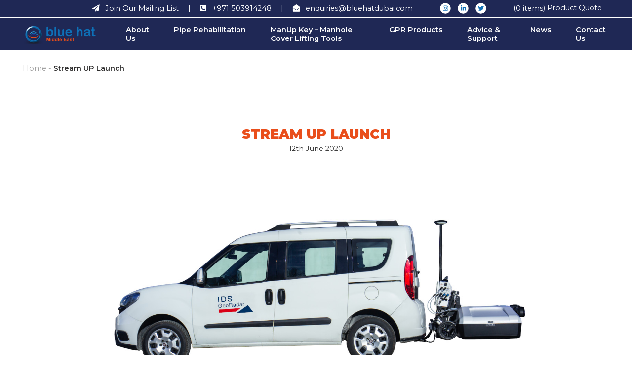

--- FILE ---
content_type: text/html; charset=UTF-8
request_url: https://bluehatdubai.com/stream-up-launch/
body_size: 15087
content:
<!DOCTYPE html>
<html lang="en-GB">
<head>
    <meta charset="UTF-8">
    <meta name="viewport" content="width=device-width, initial-scale=1">
    <meta http-equiv="X-UA-Compatible" content="IE=edge">
    <link rel="profile" href="http://gmpg.org/xfn/11">

    <!-- Load Stylesheets -->
    <link rel="stylesheet" type="text/css" media="all" href="/assets/css/style.php?v=1623831332" />

    <!-- Fonts -->
    <link href="https://fonts.googleapis.com/css2?family=Lato&family=Montserrat:wght@400;600;700;900&display=swap" rel="stylesheet">

    <!-- jQuery -->
    <script src="https://ajax.googleapis.com/ajax/libs/jquery/3.4.1/jquery.min.js"></script>

    <!-- FancyBox -->
    <link rel="stylesheet" href="https://cdn.jsdelivr.net/gh/fancyapps/fancybox@3.5.7/dist/jquery.fancybox.min.css" />
    <script src="https://cdn.jsdelivr.net/gh/fancyapps/fancybox@3.5.7/dist/jquery.fancybox.min.js"></script>

    <!-- Favicon -->
    <link rel="apple-touch-icon" sizes="57x57" href="/apple-icon-57x57.png">
    <link rel="apple-touch-icon" sizes="60x60" href="/apple-icon-60x60.png">
    <link rel="apple-touch-icon" sizes="72x72" href="/apple-icon-72x72.png">
    <link rel="apple-touch-icon" sizes="76x76" href="/apple-icon-76x76.png">
    <link rel="apple-touch-icon" sizes="114x114" href="/apple-icon-114x114.png">
    <link rel="apple-touch-icon" sizes="120x120" href="/apple-icon-120x120.png">
    <link rel="apple-touch-icon" sizes="144x144" href="/apple-icon-144x144.png">
    <link rel="apple-touch-icon" sizes="152x152" href="/apple-icon-152x152.png">
    <link rel="apple-touch-icon" sizes="180x180" href="/apple-icon-180x180.png">
    <link rel="icon" type="image/png" sizes="192x192"  href="/android-icon-192x192.png">
    <link rel="icon" type="image/png" sizes="32x32" href="/favicon-32x32.png">
    <link rel="icon" type="image/png" sizes="96x96" href="/favicon-96x96.png">
    <link rel="icon" type="image/png" sizes="16x16" href="/favicon-16x16.png">
    <link rel="manifest" href="/manifest.json">
    <meta name="msapplication-TileColor" content="#ffffff">
    <meta name="msapplication-TileImage" content="/ms-icon-144x144.png">
    <meta name="theme-color" content="#ffffff">

    <link rel="stylesheet"  href="/assets/css/lightslider.css"/>
    <script src="/assets/js/lightslider.js"></script> 
    <script>
         $(document).ready(function() {
            var slideCount = $('#content-slider li').length;
            $("#content-slider").lightSlider({
                item:1,
                slideMargin: 0,
                auto: true,
                pause: 7500,
                speed: 1800,
                loop:(slideCount > 1 ? true : false),
                pager:(slideCount > 1 ? true : false),
                enableDrag:(slideCount > 1 ? true : false),
                controls:true,
                prevHtml : '<span class="custom-prev-html"><img src="/assets/2020/04/Side-Arrow-Left.svg" alt="Previous Arrow" /></span>',
                nextHtml : '<span class="custom-next-html"><img src="/assets/2020/04/Side-Arrow-Right.svg" alt="Next Arrow" /></span>',
                responsive : [
                    {
                        breakpoint:768,
                        settings: {
                            controls:false,
                            pager:false
                        }
                    }
                ]
            });
        });
    </script>

<meta name='robots' content='index, follow, max-image-preview:large, max-snippet:-1, max-video-preview:-1' />

	<!-- This site is optimized with the Yoast SEO plugin v20.6 - https://yoast.com/wordpress/plugins/seo/ -->
	<title>Stream UP Launch - Blue Hat Middle East</title>
	<link rel="canonical" href="http://bluehatdubai.com/stream-up-launch/" />
	<meta property="og:locale" content="en_GB" />
	<meta property="og:type" content="article" />
	<meta property="og:title" content="Stream UP Launch - Blue Hat Middle East" />
	<meta property="og:description" content="NEW PRODUCT LAUNCH – April 2020 IDS GeoRadar STREAM UP IDS GeoRadar IQ MAPS Software IDS GeoRadar announces latest Ground Penetrating Radar Product and Post Processing Software Stream UP increases qualified accuracy of the entire Stream family This state-of-the-art piece of Ground Penetrating Radar technology is multi-channel, multi-frequency, double- polarized and lightweight. This system is dedicated to utility mapping across extensive areas which facilitates the whole process before, during and after data acquisition. Game changing way to capture underground utility assets The Stream UP is easy to assemble directly on site with as little as two people. To transport it and assemble it, with just one person is also an option. Furthermore, the total absence of contact with the ground dramatically reduces the stress on the equipment and consequently, the relentless maintenance often involved with these systems. The Stream UP has an acquisition speed up to 150 km/h (with a suggested acquisition speed of 60 km/h) and the data quality is higher than ever, with the new control unit &#8211; Embedded Digital Antenna Driver – Stream (eDAD-S). The new control unit which includes the dense array antennas and the dynamic stacking, means that the data quality is excellently maintained even at high speed. The system is compact, keeping the IDS GeoRadar dual polarized antenna concept. “Stream UP is the cutting-edge product for extensive utility mapping. Nothing has existed like this before,” said IDS GeoRadar President Alberto Bicci. “The innovative suspended modular frame is safer than ever thanks to shell structure and embedded anti-collision system. Furthermore, Stream UP is compliant with traffic regulations and there is no need of escort vehicles.” New frontier in GPR data analysis IQMaps enables the end user to perform a quick, step by step, data analysis with the help of customisable processing and analysis tools. This new piece of software is now available for both for skilled and non-skilled users for utility mapping of large size projects, archaeological and environmental surveys. “For our clients, their project managers and data processors, the new IQMaps software will enable them to transform vast amounts of complex data faster than ever before,” said Colin Tickle, Drilline Managing Director, a beta tester of the new software. “We know IDS GeoRadar has a high level of commitment to research and innovation, which is why we are confident that this new system and software is at the forefront of modern utility mapping and data processing technology.” IQMaps is available to use with all the IDS GeoRadar Stream range. It allows you to easily process, analyse and inspect data from dense array radar systems. The new software provides a smart target management for producing the output. With its high responsiveness, IQMaps offers a tailored user interface for specific application with 3D visualisation. “IQMaps must be considered as a game changer,” said Davide Morandi, IDS GeoRadar Director GPR Product Manager, who followed the software evolution. “I’m delighted to present this software to our customers knowing that it has no close competitors in terms of data visualisation speed, usability and data analysis.” IQMaps, the latest Ground Penetrating Radar (GPR) data analysis software that dramatically improves productivity and provides real time processing and visualisation." />
	<meta property="og:url" content="http://bluehatdubai.com/stream-up-launch/" />
	<meta property="og:site_name" content="Blue Hat Middle East" />
	<meta property="article:published_time" content="2020-06-12T13:53:52+00:00" />
	<meta property="article:modified_time" content="2020-06-12T14:03:05+00:00" />
	<meta property="og:image" content="http://bluehatdubai.com/wp-content/uploads/2020/06/Stream-UP-Press-Release.jpg" />
	<meta property="og:image:width" content="1280" />
	<meta property="og:image:height" content="606" />
	<meta property="og:image:type" content="image/jpeg" />
	<meta name="author" content="developer@thewowfactory.co.uk" />
	<meta name="twitter:card" content="summary_large_image" />
	<meta name="twitter:creator" content="@BlueHat_ME" />
	<meta name="twitter:site" content="@BlueHat_ME" />
	<meta name="twitter:label1" content="Written by" />
	<meta name="twitter:data1" content="developer@thewowfactory.co.uk" />
	<meta name="twitter:label2" content="Estimated reading time" />
	<meta name="twitter:data2" content="3 minutes" />
	<!-- / Yoast SEO plugin. -->


<link rel="alternate" type="application/rss+xml" title="Blue Hat Middle East &raquo; Feed" href="https://bluehatdubai.com/feed/" />
<link rel="alternate" type="application/rss+xml" title="Blue Hat Middle East &raquo; Comments Feed" href="https://bluehatdubai.com/comments/feed/" />
<link rel="alternate" type="application/rss+xml" title="Blue Hat Middle East &raquo; Stream UP Launch Comments Feed" href="https://bluehatdubai.com/stream-up-launch/feed/" />
		<!-- This site uses the Google Analytics by MonsterInsights plugin v9.10.0 - Using Analytics tracking - https://www.monsterinsights.com/ -->
							<script src="//www.googletagmanager.com/gtag/js?id=G-MNDWRZJLPY"  data-cfasync="false" data-wpfc-render="false" type="text/javascript" async></script>
			<script data-cfasync="false" data-wpfc-render="false" type="text/javascript">
				var mi_version = '9.10.0';
				var mi_track_user = true;
				var mi_no_track_reason = '';
								var MonsterInsightsDefaultLocations = {"page_location":"https:\/\/bluehatdubai.com\/stream-up-launch\/"};
								if ( typeof MonsterInsightsPrivacyGuardFilter === 'function' ) {
					var MonsterInsightsLocations = (typeof MonsterInsightsExcludeQuery === 'object') ? MonsterInsightsPrivacyGuardFilter( MonsterInsightsExcludeQuery ) : MonsterInsightsPrivacyGuardFilter( MonsterInsightsDefaultLocations );
				} else {
					var MonsterInsightsLocations = (typeof MonsterInsightsExcludeQuery === 'object') ? MonsterInsightsExcludeQuery : MonsterInsightsDefaultLocations;
				}

								var disableStrs = [
										'ga-disable-G-MNDWRZJLPY',
									];

				/* Function to detect opted out users */
				function __gtagTrackerIsOptedOut() {
					for (var index = 0; index < disableStrs.length; index++) {
						if (document.cookie.indexOf(disableStrs[index] + '=true') > -1) {
							return true;
						}
					}

					return false;
				}

				/* Disable tracking if the opt-out cookie exists. */
				if (__gtagTrackerIsOptedOut()) {
					for (var index = 0; index < disableStrs.length; index++) {
						window[disableStrs[index]] = true;
					}
				}

				/* Opt-out function */
				function __gtagTrackerOptout() {
					for (var index = 0; index < disableStrs.length; index++) {
						document.cookie = disableStrs[index] + '=true; expires=Thu, 31 Dec 2099 23:59:59 UTC; path=/';
						window[disableStrs[index]] = true;
					}
				}

				if ('undefined' === typeof gaOptout) {
					function gaOptout() {
						__gtagTrackerOptout();
					}
				}
								window.dataLayer = window.dataLayer || [];

				window.MonsterInsightsDualTracker = {
					helpers: {},
					trackers: {},
				};
				if (mi_track_user) {
					function __gtagDataLayer() {
						dataLayer.push(arguments);
					}

					function __gtagTracker(type, name, parameters) {
						if (!parameters) {
							parameters = {};
						}

						if (parameters.send_to) {
							__gtagDataLayer.apply(null, arguments);
							return;
						}

						if (type === 'event') {
														parameters.send_to = monsterinsights_frontend.v4_id;
							var hookName = name;
							if (typeof parameters['event_category'] !== 'undefined') {
								hookName = parameters['event_category'] + ':' + name;
							}

							if (typeof MonsterInsightsDualTracker.trackers[hookName] !== 'undefined') {
								MonsterInsightsDualTracker.trackers[hookName](parameters);
							} else {
								__gtagDataLayer('event', name, parameters);
							}
							
						} else {
							__gtagDataLayer.apply(null, arguments);
						}
					}

					__gtagTracker('js', new Date());
					__gtagTracker('set', {
						'developer_id.dZGIzZG': true,
											});
					if ( MonsterInsightsLocations.page_location ) {
						__gtagTracker('set', MonsterInsightsLocations);
					}
										__gtagTracker('config', 'G-MNDWRZJLPY', {"forceSSL":"true","link_attribution":"true"} );
										window.gtag = __gtagTracker;										(function () {
						/* https://developers.google.com/analytics/devguides/collection/analyticsjs/ */
						/* ga and __gaTracker compatibility shim. */
						var noopfn = function () {
							return null;
						};
						var newtracker = function () {
							return new Tracker();
						};
						var Tracker = function () {
							return null;
						};
						var p = Tracker.prototype;
						p.get = noopfn;
						p.set = noopfn;
						p.send = function () {
							var args = Array.prototype.slice.call(arguments);
							args.unshift('send');
							__gaTracker.apply(null, args);
						};
						var __gaTracker = function () {
							var len = arguments.length;
							if (len === 0) {
								return;
							}
							var f = arguments[len - 1];
							if (typeof f !== 'object' || f === null || typeof f.hitCallback !== 'function') {
								if ('send' === arguments[0]) {
									var hitConverted, hitObject = false, action;
									if ('event' === arguments[1]) {
										if ('undefined' !== typeof arguments[3]) {
											hitObject = {
												'eventAction': arguments[3],
												'eventCategory': arguments[2],
												'eventLabel': arguments[4],
												'value': arguments[5] ? arguments[5] : 1,
											}
										}
									}
									if ('pageview' === arguments[1]) {
										if ('undefined' !== typeof arguments[2]) {
											hitObject = {
												'eventAction': 'page_view',
												'page_path': arguments[2],
											}
										}
									}
									if (typeof arguments[2] === 'object') {
										hitObject = arguments[2];
									}
									if (typeof arguments[5] === 'object') {
										Object.assign(hitObject, arguments[5]);
									}
									if ('undefined' !== typeof arguments[1].hitType) {
										hitObject = arguments[1];
										if ('pageview' === hitObject.hitType) {
											hitObject.eventAction = 'page_view';
										}
									}
									if (hitObject) {
										action = 'timing' === arguments[1].hitType ? 'timing_complete' : hitObject.eventAction;
										hitConverted = mapArgs(hitObject);
										__gtagTracker('event', action, hitConverted);
									}
								}
								return;
							}

							function mapArgs(args) {
								var arg, hit = {};
								var gaMap = {
									'eventCategory': 'event_category',
									'eventAction': 'event_action',
									'eventLabel': 'event_label',
									'eventValue': 'event_value',
									'nonInteraction': 'non_interaction',
									'timingCategory': 'event_category',
									'timingVar': 'name',
									'timingValue': 'value',
									'timingLabel': 'event_label',
									'page': 'page_path',
									'location': 'page_location',
									'title': 'page_title',
									'referrer' : 'page_referrer',
								};
								for (arg in args) {
																		if (!(!args.hasOwnProperty(arg) || !gaMap.hasOwnProperty(arg))) {
										hit[gaMap[arg]] = args[arg];
									} else {
										hit[arg] = args[arg];
									}
								}
								return hit;
							}

							try {
								f.hitCallback();
							} catch (ex) {
							}
						};
						__gaTracker.create = newtracker;
						__gaTracker.getByName = newtracker;
						__gaTracker.getAll = function () {
							return [];
						};
						__gaTracker.remove = noopfn;
						__gaTracker.loaded = true;
						window['__gaTracker'] = __gaTracker;
					})();
									} else {
										console.log("");
					(function () {
						function __gtagTracker() {
							return null;
						}

						window['__gtagTracker'] = __gtagTracker;
						window['gtag'] = __gtagTracker;
					})();
									}
			</script>
							<!-- / Google Analytics by MonsterInsights -->
		<link rel='stylesheet' id='wp-block-library-css' href='https://bluehatdubai.com/wp-includes/css/dist/block-library/style.min.css?ver=6.1.9' type='text/css' media='all' />
<style id='safe-svg-svg-icon-style-inline-css' type='text/css'>
.safe-svg-cover .safe-svg-inside{display:inline-block;max-width:100%}.safe-svg-cover svg{height:100%;max-height:100%;max-width:100%;width:100%}

</style>
<link rel='stylesheet' id='wc-blocks-vendors-style-css' href='https://bluehatdubai.com/wp-content/plugins/woocommerce/packages/woocommerce-blocks/build/wc-blocks-vendors-style.css?ver=9.8.5' type='text/css' media='all' />
<link rel='stylesheet' id='wc-blocks-style-css' href='https://bluehatdubai.com/wp-content/plugins/woocommerce/packages/woocommerce-blocks/build/wc-blocks-style.css?ver=9.8.5' type='text/css' media='all' />
<link rel='stylesheet' id='classic-theme-styles-css' href='https://bluehatdubai.com/wp-includes/css/classic-themes.min.css?ver=1' type='text/css' media='all' />
<style id='global-styles-inline-css' type='text/css'>
body{--wp--preset--color--black: #000000;--wp--preset--color--cyan-bluish-gray: #abb8c3;--wp--preset--color--white: #ffffff;--wp--preset--color--pale-pink: #f78da7;--wp--preset--color--vivid-red: #cf2e2e;--wp--preset--color--luminous-vivid-orange: #ff6900;--wp--preset--color--luminous-vivid-amber: #fcb900;--wp--preset--color--light-green-cyan: #7bdcb5;--wp--preset--color--vivid-green-cyan: #00d084;--wp--preset--color--pale-cyan-blue: #8ed1fc;--wp--preset--color--vivid-cyan-blue: #0693e3;--wp--preset--color--vivid-purple: #9b51e0;--wp--preset--gradient--vivid-cyan-blue-to-vivid-purple: linear-gradient(135deg,rgba(6,147,227,1) 0%,rgb(155,81,224) 100%);--wp--preset--gradient--light-green-cyan-to-vivid-green-cyan: linear-gradient(135deg,rgb(122,220,180) 0%,rgb(0,208,130) 100%);--wp--preset--gradient--luminous-vivid-amber-to-luminous-vivid-orange: linear-gradient(135deg,rgba(252,185,0,1) 0%,rgba(255,105,0,1) 100%);--wp--preset--gradient--luminous-vivid-orange-to-vivid-red: linear-gradient(135deg,rgba(255,105,0,1) 0%,rgb(207,46,46) 100%);--wp--preset--gradient--very-light-gray-to-cyan-bluish-gray: linear-gradient(135deg,rgb(238,238,238) 0%,rgb(169,184,195) 100%);--wp--preset--gradient--cool-to-warm-spectrum: linear-gradient(135deg,rgb(74,234,220) 0%,rgb(151,120,209) 20%,rgb(207,42,186) 40%,rgb(238,44,130) 60%,rgb(251,105,98) 80%,rgb(254,248,76) 100%);--wp--preset--gradient--blush-light-purple: linear-gradient(135deg,rgb(255,206,236) 0%,rgb(152,150,240) 100%);--wp--preset--gradient--blush-bordeaux: linear-gradient(135deg,rgb(254,205,165) 0%,rgb(254,45,45) 50%,rgb(107,0,62) 100%);--wp--preset--gradient--luminous-dusk: linear-gradient(135deg,rgb(255,203,112) 0%,rgb(199,81,192) 50%,rgb(65,88,208) 100%);--wp--preset--gradient--pale-ocean: linear-gradient(135deg,rgb(255,245,203) 0%,rgb(182,227,212) 50%,rgb(51,167,181) 100%);--wp--preset--gradient--electric-grass: linear-gradient(135deg,rgb(202,248,128) 0%,rgb(113,206,126) 100%);--wp--preset--gradient--midnight: linear-gradient(135deg,rgb(2,3,129) 0%,rgb(40,116,252) 100%);--wp--preset--duotone--dark-grayscale: url('#wp-duotone-dark-grayscale');--wp--preset--duotone--grayscale: url('#wp-duotone-grayscale');--wp--preset--duotone--purple-yellow: url('#wp-duotone-purple-yellow');--wp--preset--duotone--blue-red: url('#wp-duotone-blue-red');--wp--preset--duotone--midnight: url('#wp-duotone-midnight');--wp--preset--duotone--magenta-yellow: url('#wp-duotone-magenta-yellow');--wp--preset--duotone--purple-green: url('#wp-duotone-purple-green');--wp--preset--duotone--blue-orange: url('#wp-duotone-blue-orange');--wp--preset--font-size--small: 13px;--wp--preset--font-size--medium: 20px;--wp--preset--font-size--large: 36px;--wp--preset--font-size--x-large: 42px;--wp--preset--spacing--20: 0.44rem;--wp--preset--spacing--30: 0.67rem;--wp--preset--spacing--40: 1rem;--wp--preset--spacing--50: 1.5rem;--wp--preset--spacing--60: 2.25rem;--wp--preset--spacing--70: 3.38rem;--wp--preset--spacing--80: 5.06rem;}:where(.is-layout-flex){gap: 0.5em;}body .is-layout-flow > .alignleft{float: left;margin-inline-start: 0;margin-inline-end: 2em;}body .is-layout-flow > .alignright{float: right;margin-inline-start: 2em;margin-inline-end: 0;}body .is-layout-flow > .aligncenter{margin-left: auto !important;margin-right: auto !important;}body .is-layout-constrained > .alignleft{float: left;margin-inline-start: 0;margin-inline-end: 2em;}body .is-layout-constrained > .alignright{float: right;margin-inline-start: 2em;margin-inline-end: 0;}body .is-layout-constrained > .aligncenter{margin-left: auto !important;margin-right: auto !important;}body .is-layout-constrained > :where(:not(.alignleft):not(.alignright):not(.alignfull)){max-width: var(--wp--style--global--content-size);margin-left: auto !important;margin-right: auto !important;}body .is-layout-constrained > .alignwide{max-width: var(--wp--style--global--wide-size);}body .is-layout-flex{display: flex;}body .is-layout-flex{flex-wrap: wrap;align-items: center;}body .is-layout-flex > *{margin: 0;}:where(.wp-block-columns.is-layout-flex){gap: 2em;}.has-black-color{color: var(--wp--preset--color--black) !important;}.has-cyan-bluish-gray-color{color: var(--wp--preset--color--cyan-bluish-gray) !important;}.has-white-color{color: var(--wp--preset--color--white) !important;}.has-pale-pink-color{color: var(--wp--preset--color--pale-pink) !important;}.has-vivid-red-color{color: var(--wp--preset--color--vivid-red) !important;}.has-luminous-vivid-orange-color{color: var(--wp--preset--color--luminous-vivid-orange) !important;}.has-luminous-vivid-amber-color{color: var(--wp--preset--color--luminous-vivid-amber) !important;}.has-light-green-cyan-color{color: var(--wp--preset--color--light-green-cyan) !important;}.has-vivid-green-cyan-color{color: var(--wp--preset--color--vivid-green-cyan) !important;}.has-pale-cyan-blue-color{color: var(--wp--preset--color--pale-cyan-blue) !important;}.has-vivid-cyan-blue-color{color: var(--wp--preset--color--vivid-cyan-blue) !important;}.has-vivid-purple-color{color: var(--wp--preset--color--vivid-purple) !important;}.has-black-background-color{background-color: var(--wp--preset--color--black) !important;}.has-cyan-bluish-gray-background-color{background-color: var(--wp--preset--color--cyan-bluish-gray) !important;}.has-white-background-color{background-color: var(--wp--preset--color--white) !important;}.has-pale-pink-background-color{background-color: var(--wp--preset--color--pale-pink) !important;}.has-vivid-red-background-color{background-color: var(--wp--preset--color--vivid-red) !important;}.has-luminous-vivid-orange-background-color{background-color: var(--wp--preset--color--luminous-vivid-orange) !important;}.has-luminous-vivid-amber-background-color{background-color: var(--wp--preset--color--luminous-vivid-amber) !important;}.has-light-green-cyan-background-color{background-color: var(--wp--preset--color--light-green-cyan) !important;}.has-vivid-green-cyan-background-color{background-color: var(--wp--preset--color--vivid-green-cyan) !important;}.has-pale-cyan-blue-background-color{background-color: var(--wp--preset--color--pale-cyan-blue) !important;}.has-vivid-cyan-blue-background-color{background-color: var(--wp--preset--color--vivid-cyan-blue) !important;}.has-vivid-purple-background-color{background-color: var(--wp--preset--color--vivid-purple) !important;}.has-black-border-color{border-color: var(--wp--preset--color--black) !important;}.has-cyan-bluish-gray-border-color{border-color: var(--wp--preset--color--cyan-bluish-gray) !important;}.has-white-border-color{border-color: var(--wp--preset--color--white) !important;}.has-pale-pink-border-color{border-color: var(--wp--preset--color--pale-pink) !important;}.has-vivid-red-border-color{border-color: var(--wp--preset--color--vivid-red) !important;}.has-luminous-vivid-orange-border-color{border-color: var(--wp--preset--color--luminous-vivid-orange) !important;}.has-luminous-vivid-amber-border-color{border-color: var(--wp--preset--color--luminous-vivid-amber) !important;}.has-light-green-cyan-border-color{border-color: var(--wp--preset--color--light-green-cyan) !important;}.has-vivid-green-cyan-border-color{border-color: var(--wp--preset--color--vivid-green-cyan) !important;}.has-pale-cyan-blue-border-color{border-color: var(--wp--preset--color--pale-cyan-blue) !important;}.has-vivid-cyan-blue-border-color{border-color: var(--wp--preset--color--vivid-cyan-blue) !important;}.has-vivid-purple-border-color{border-color: var(--wp--preset--color--vivid-purple) !important;}.has-vivid-cyan-blue-to-vivid-purple-gradient-background{background: var(--wp--preset--gradient--vivid-cyan-blue-to-vivid-purple) !important;}.has-light-green-cyan-to-vivid-green-cyan-gradient-background{background: var(--wp--preset--gradient--light-green-cyan-to-vivid-green-cyan) !important;}.has-luminous-vivid-amber-to-luminous-vivid-orange-gradient-background{background: var(--wp--preset--gradient--luminous-vivid-amber-to-luminous-vivid-orange) !important;}.has-luminous-vivid-orange-to-vivid-red-gradient-background{background: var(--wp--preset--gradient--luminous-vivid-orange-to-vivid-red) !important;}.has-very-light-gray-to-cyan-bluish-gray-gradient-background{background: var(--wp--preset--gradient--very-light-gray-to-cyan-bluish-gray) !important;}.has-cool-to-warm-spectrum-gradient-background{background: var(--wp--preset--gradient--cool-to-warm-spectrum) !important;}.has-blush-light-purple-gradient-background{background: var(--wp--preset--gradient--blush-light-purple) !important;}.has-blush-bordeaux-gradient-background{background: var(--wp--preset--gradient--blush-bordeaux) !important;}.has-luminous-dusk-gradient-background{background: var(--wp--preset--gradient--luminous-dusk) !important;}.has-pale-ocean-gradient-background{background: var(--wp--preset--gradient--pale-ocean) !important;}.has-electric-grass-gradient-background{background: var(--wp--preset--gradient--electric-grass) !important;}.has-midnight-gradient-background{background: var(--wp--preset--gradient--midnight) !important;}.has-small-font-size{font-size: var(--wp--preset--font-size--small) !important;}.has-medium-font-size{font-size: var(--wp--preset--font-size--medium) !important;}.has-large-font-size{font-size: var(--wp--preset--font-size--large) !important;}.has-x-large-font-size{font-size: var(--wp--preset--font-size--x-large) !important;}
.wp-block-navigation a:where(:not(.wp-element-button)){color: inherit;}
:where(.wp-block-columns.is-layout-flex){gap: 2em;}
.wp-block-pullquote{font-size: 1.5em;line-height: 1.6;}
</style>
<link rel='stylesheet' id='woocommerce-layout-css' href='https://bluehatdubai.com/wp-content/plugins/woocommerce/assets/css/woocommerce-layout.css?ver=7.6.1' type='text/css' media='all' />
<link rel='stylesheet' id='woocommerce-smallscreen-css' href='https://bluehatdubai.com/wp-content/plugins/woocommerce/assets/css/woocommerce-smallscreen.css?ver=7.6.1' type='text/css' media='only screen and (max-width: 768px)' />
<link rel='stylesheet' id='woocommerce-general-css' href='https://bluehatdubai.com/wp-content/plugins/woocommerce/assets/css/woocommerce.css?ver=7.6.1' type='text/css' media='all' />
<style id='woocommerce-inline-inline-css' type='text/css'>
.woocommerce form .form-row .required { visibility: visible; }
</style>
<link rel='stylesheet' id='wp-bootstrap-starter-bootstrap-css-css' href='https://bluehatdubai.com/wp-content/themes/wp-bootstrap-starter/inc/assets/css/bootstrap.min.css?ver=6.1.9' type='text/css' media='all' />
<link rel='stylesheet' id='wp-bootstrap-starter-fontawesome-cdn-css' href='https://bluehatdubai.com/wp-content/themes/wp-bootstrap-starter/inc/assets/css/fontawesome.min.css?ver=6.1.9' type='text/css' media='all' />
<link rel='stylesheet' id='chld_thm_cfg_parent-css' href='https://bluehatdubai.com/wp-content/themes/wp-bootstrap-starter/style.css?ver=6.1.9' type='text/css' media='all' />
<link rel='stylesheet' id='wp-bootstrap-starter-style-css' href='https://bluehatdubai.com/wp-content/themes/wp-bootstrap-starter-child/style.css?ver=6.1.9' type='text/css' media='all' />
<link rel='stylesheet' id='yith_ywraq_frontend-css' href='https://bluehatdubai.com/wp-content/plugins/yith-woocommerce-request-a-quote-premium/assets/css/ywraq-frontend.css?ver=2.3.5' type='text/css' media='all' />
<style id='yith_ywraq_frontend-inline-css' type='text/css'>
.woocommerce .add-request-quote-button.button, .woocommerce .add-request-quote-button-addons.button{
    background-color: #ffffff!important;
    color: #333333!important;
}
.woocommerce .add-request-quote-button.button:hover,  .woocommerce .add-request-quote-button-addons.button:hover{
    background-color: #e94e1b!important;
    color: #fff!important;
}
.woocommerce a.add-request-quote-button{
    color: #333333!important;
}

.woocommerce a.add-request-quote-button:hover{
    color: #fff!important;
}

</style>
<script type='text/javascript' src='https://bluehatdubai.com/wp-content/plugins/google-analytics-for-wordpress/assets/js/frontend-gtag.js?ver=9.10.0' id='monsterinsights-frontend-script-js'></script>
<script data-cfasync="false" data-wpfc-render="false" type="text/javascript" id='monsterinsights-frontend-script-js-extra'>/* <![CDATA[ */
var monsterinsights_frontend = {"js_events_tracking":"true","download_extensions":"doc,pdf,ppt,zip,xls,docx,pptx,xlsx","inbound_paths":"[{\"path\":\"\\\/go\\\/\",\"label\":\"affiliate\"},{\"path\":\"\\\/recommend\\\/\",\"label\":\"affiliate\"}]","home_url":"https:\/\/bluehatdubai.com","hash_tracking":"false","v4_id":"G-MNDWRZJLPY"};/* ]]> */
</script>
<script type='text/javascript' src='https://bluehatdubai.com/wp-includes/js/jquery/jquery.min.js?ver=3.6.1' id='jquery-core-js'></script>
<script type='text/javascript' src='https://bluehatdubai.com/wp-includes/js/jquery/jquery-migrate.min.js?ver=3.3.2' id='jquery-migrate-js'></script>
<!--[if lt IE 9]>
<script type='text/javascript' src='https://bluehatdubai.com/wp-content/themes/wp-bootstrap-starter/inc/assets/js/html5.js?ver=3.7.0' id='html5hiv-js'></script>
<![endif]-->
<link rel="https://api.w.org/" href="https://bluehatdubai.com/wp-json/" /><link rel="alternate" type="application/json" href="https://bluehatdubai.com/wp-json/wp/v2/posts/460" /><link rel="EditURI" type="application/rsd+xml" title="RSD" href="https://bluehatdubai.com/xmlrpc.php?rsd" />
<link rel="wlwmanifest" type="application/wlwmanifest+xml" href="https://bluehatdubai.com/wp-includes/wlwmanifest.xml" />

<link rel='shortlink' href='https://bluehatdubai.com/?p=460' />
<link rel="alternate" type="application/json+oembed" href="https://bluehatdubai.com/wp-json/oembed/1.0/embed?url=https%3A%2F%2Fbluehatdubai.com%2Fstream-up-launch%2F" />
<link rel="alternate" type="text/xml+oembed" href="https://bluehatdubai.com/wp-json/oembed/1.0/embed?url=https%3A%2F%2Fbluehatdubai.com%2Fstream-up-launch%2F&#038;format=xml" />
<link rel="pingback" href="https://bluehatdubai.com/xmlrpc.php">    <style type="text/css">
        #page-sub-header { background: #fff; }
    </style>
    	<noscript><style>.woocommerce-product-gallery{ opacity: 1 !important; }</style></noscript>
	

<script type="application/ld+json" class="saswp-schema-markup-output">
[{"@context":"https://schema.org/","@graph":[{"@context":"https://schema.org/","@type":"SiteNavigationElement","@id":"https://bluehatdubai.com#Main Menu","name":"About Us","url":"https://bluehatdubai.com/about-us/"},{"@context":"https://schema.org/","@type":"SiteNavigationElement","@id":"https://bluehatdubai.com#Main Menu","name":"Pipe Rehabilitation","url":"/pipe-rehabilitation/"},{"@context":"https://schema.org/","@type":"SiteNavigationElement","@id":"https://bluehatdubai.com#Main Menu","name":"Pipe Cleaning","url":"https://bluehatdubai.com/picote-range"},{"@context":"https://schema.org/","@type":"SiteNavigationElement","@id":"https://bluehatdubai.com#Main Menu","name":"Pipe Repair","url":"https://bluehatdubai.com/source-one-environmental"},{"@context":"https://schema.org/","@type":"SiteNavigationElement","@id":"https://bluehatdubai.com#Main Menu","name":"Pipe Sealant","url":"https://bluehatdubai.com/quinov8"},{"@context":"https://schema.org/","@type":"SiteNavigationElement","@id":"https://bluehatdubai.com#Main Menu","name":"Vivax Metrotech","url":"https://bluehatdubai.com/vivax-metrotech"},{"@context":"https://schema.org/","@type":"SiteNavigationElement","@id":"https://bluehatdubai.com#Main Menu","name":"ManUp Key - Manhole Cover Lifting Tools","url":"https://bluehatdubai.com/category/manup-key/"},{"@context":"https://schema.org/","@type":"SiteNavigationElement","@id":"https://bluehatdubai.com#Main Menu","name":"GPR Products","url":"/gpr-products/"},{"@context":"https://schema.org/","@type":"SiteNavigationElement","@id":"https://bluehatdubai.com#Main Menu","name":"Utility Detection &amp; Civil Engineering","url":"https://bluehatdubai.com/utility-detection-and-civil-engineering"},{"@context":"https://schema.org/","@type":"SiteNavigationElement","@id":"https://bluehatdubai.com#Main Menu","name":"Data Processing Software","url":"https://bluehatdubai.com/data-processing-software"},{"@context":"https://schema.org/","@type":"SiteNavigationElement","@id":"https://bluehatdubai.com#Main Menu","name":"Advice &#038; Support","url":"https://bluehatdubai.com/advice-and-support/"},{"@context":"https://schema.org/","@type":"SiteNavigationElement","@id":"https://bluehatdubai.com#Main Menu","name":"News","url":"https://bluehatdubai.com/news/"},{"@context":"https://schema.org/","@type":"SiteNavigationElement","@id":"https://bluehatdubai.com#Main Menu","name":"Contact Us","url":"https://bluehatdubai.com/contact-us/"}]},

{"@context":"https://schema.org/","@type":"BreadcrumbList","@id":"https://bluehatdubai.com/stream-up-launch/#breadcrumb","itemListElement":[{"@type":"ListItem","position":1,"item":{"@id":"https://bluehatdubai.com","name":"Blue Hat Middle East"}},{"@type":"ListItem","position":2,"item":{"@id":"https://bluehatdubai.com/category/news/","name":"News"}},{"@type":"ListItem","position":3,"item":{"@id":"https://bluehatdubai.com/stream-up-launch/","name":"Stream UP Launch"}}]}]
</script>

</head>

<body class="post-template-default single single-post postid-460 single-format-standard theme-wp-bootstrap-starter woocommerce-no-js">

<div class="d-none d-xl-block">
        
            <div class="menu_container " id="menu-container-pipe-rehabilitation" style="top: -1600px">
                <div class="container">
                    <div class="row">
                        <div class="col-12 text-center">
                            <h3 class="main_title">Pipe Rehabilitation</h3>                        </div>
                        <div class="row">
                            <div class="col-10 mx-auto">
                                <div class="row">
                                                                                <div class="col-12 col-lg-3 mb-4">
                                                <div class="menu_item_bg">
                                                    <a href="https://bluehatdubai.com/picote-range" class="d-block" title="">
                                                                                                                        <img src="https://bluehatdubai.com/wp-content/uploads/2020/06/Mini-Miller-1.jpg" class="w-100" alt="20180619 Porvoo Picote Solutions, Mini Miller. Picture: Ismo Henttonen." />
                                                                                                                    <h4>Pipe Cleaning</h4>
                                                    </a>
                                                </div>
                                            </div>
                                                                                <div class="col-12 col-lg-3 mb-4">
                                                <div class="menu_item_bg">
                                                    <a href="https://bluehatdubai.com/source-one-environmental" class="d-block" title="">
                                                                                                                        <img src="https://bluehatdubai.com/wp-content/uploads/2020/06/Pipe-Doctor-Rapid-1.jpg" class="w-100" alt="Pipe Doctor Rapid-1" />
                                                                                                                    <h4>Pipe Repair</h4>
                                                    </a>
                                                </div>
                                            </div>
                                                                                <div class="col-12 col-lg-3 mb-4">
                                                <div class="menu_item_bg">
                                                    <a href="https://bluehatdubai.com/quinov8" class="d-block" title="">
                                                                                                                        <img src="https://bluehatdubai.com/wp-content/uploads/2020/06/Aqua-Pea.png" class="w-100" alt="Aqua-Pea" />
                                                                                                                    <h4>Pipe Sealant</h4>
                                                    </a>
                                                </div>
                                            </div>
                                                                                <div class="col-12 col-lg-3 mb-4">
                                                <div class="menu_item_bg">
                                                    <a href="https://bluehatdubai.com/vivax-metrotech" class="d-block" title="">
                                                                                                                        <img src="https://bluehatdubai.com/wp-content/uploads/2020/07/vCam-6-HD-Image-1.jpg" class="w-100" alt="vCam 6 HD Image 1" />
                                                                                                                    <h4>Vivax Metrotech</h4>
                                                    </a>
                                                </div>
                                            </div>
                                                                    </div>
                            </div>
                        </div>
                    </div>
                </div>
            </div>
                                
            <div class="menu_container " id="menu-container-gpr-products" style="top: -800px">
                <div class="container">
                    <div class="row">
                        <div class="col-12 text-center">
                            <h3 class="main_title">GPR Products</h3>                        </div>
                        <div class="row">
                            <div class="col-10 mx-auto">
                                <div class="row">
                                                                                <div class="col-12 col-lg-3 mb-4">
                                                <div class="menu_item_bg">
                                                    <a href="https://bluehatdubai.com/utility-detection-and-civil-engineering" class="d-block" title="">
                                                                                                                        <img src="https://bluehatdubai.com/wp-content/uploads/2020/06/Utility-Detection-Menu.jpg" class="w-100" alt="Utility Detection Menu" />
                                                                                                                    <h4>Utility Detection &amp; Civil Engineering</h4>
                                                    </a>
                                                </div>
                                            </div>
                                                                                <div class="col-12 col-lg-3 mb-4">
                                                <div class="menu_item_bg">
                                                    <a href="https://bluehatdubai.com/data-processing-software" class="d-block" title="">
                                                                                                                        <img src="https://bluehatdubai.com/wp-content/uploads/2020/06/Data-Processing-Menu.png" class="w-100" alt="Data-Processing Menu" />
                                                                                                                    <h4>Data Processing Software</h4>
                                                    </a>
                                                </div>
                                            </div>
                                                                    </div>
                            </div>
                        </div>
                    </div>
                </div>
            </div>
                                </div>

<script>
    $(window).on('load resize', function(){
        var width = $(window).width();
        if (width >= 1200) {
            // Prevent click of dropdown button
            $('.dropdown-toggle').removeAttr('data-toggle');
            
            //$('.dropdown-toggle').dropdown('dispose');
        //} else {
            //$('.dropdown-toggle').attr('data-toggle');
            //$('.dropdown-toggle').dropdown('toggle');
        }
    });
</script>

<div id="page" class="site">
	<a class="skip-link screen-reader-text" href="#content">Skip to content</a>
    <div class="top_banner">
        <div class="container-fluid px-5">
            <div class="col-12 d-flex justify-content-center justify-content-md-end">
                <p><a href="#stay_in_touch" class="bookmark" title="Click here to join our mailing list"><i class="fas fa-paper-plane mr-2"></i> <span class="d-none d-xl-inline-block">Join Our Mailing List</span></a> <span class="pipe">|</span> <a href="tel:+971 55 776 4391" title="Click here to call us"><i class="fas fa-phone-square-alt mr-2"></i> <span class="d-none d-xl-inline-block">+971 503914248</span></a> <span class="pipe">|</span> <a href="mailto:enquiries@bluehatdubai.com" title="Click here to email us"><i class="fas fa-envelope-open mr-2"></i> <span class="d-none d-xl-inline-block">enquiries@bluehatdubai.com</span></a></p>
                <div class="social_icons d-none d-sm-inline-block">
                    <a href="https://www.instagram.com/bluehat_middleeast/" target="_blank" title="Click here for our Instagram page"><img src="/assets/2020/04/Social-Insta.svg" class="social_icon" alt="Blue Hat Services Instagram" /></a>
                    <a href="https://www.linkedin.com/company/bluehatmiddleeast" target="_blank" title="Click here for our LinkedIn page"><img src="/assets/2020/04/Social-Linkedin.svg" class="social_icon" alt="Blue Hat Services LinkedIn" /></a>
                    <a href="https://twitter.com/BlueHat_ME" target="_blank" title="Click here for our Twitter page"><img src="/assets/2020/04/Social-Twitter.svg" class="social_icon" alt="Blue Hat Services Twitter" /></a>
                </div>
                <p><span class="d-flex align-items-center d-sm-none pipe">|</span></p>
                <a href="/request-quote/" class="line_height" title="Click here for your basket"> (</a><div class="ywraq_number_items" data-show_url="yes" data-item_name="item" data-item_plural_name="items"><a href="https://bluehatdubai.com/request-quote/">0 <span>items</span></a></div><a href="/request-quote/" class="line_height" title="Click here for your basket">) <span class="d-none d-xl-inline-block">Product Quote</span></a>
            </div>
        </div>
    </div>
	<header id="masthead" class="site-header navbar-static-top navbar-light sticky-top" role="banner">
        <div class="container-fluid py-2 px-lg-5">
            <nav class="navbar navbar-expand-xl p-0">
                <div class="navbar-brand">
                   <a class="site-title" href="https://bluehatdubai.com/"><img src="/wp-content/uploads/2022/09/Blue-Hat-Middle-East-Logo.png" class="logo" alt="Blue Hat Services Middle East Logo" /></a>
                </div>
                <button class="navbar-toggler collapsed" type="button" data-toggle="collapse" data-target="#main-nav" aria-controls="main-nav" aria-expanded="false" aria-label="Toggle navigation">
                    <span class="icon-bar top-bar"></span>
                    <span class="icon-bar middle-bar"></span>
                    <span class="icon-bar bottom-bar"></span>   
                </button>

                <div id="main-nav" class="collapse navbar-collapse justify-content-end"><ul id="menu-main-menu" class="navbar-nav"><li   id="menu-item-147" class="menu-item menu-item-type-post_type menu-item-object-page menu-item-147 nav-item"><a title="About Us" href="https://bluehatdubai.com/about-us/" class="nav-link">About Us</a></li>
<li   id="menu-item-159" class="pipe-rehabilitation menu-item menu-item-type-custom menu-item-object-custom menu-item-has-children dropdown menu-item-159 nav-item"><a title="Pipe Rehabilitation" href="/pipe-rehabilitation" data-toggle="dropdown" aria-haspopup="true" aria-expanded="false" class="dropdown-toggle nav-link" id="menu-item-dropdown-159">Pipe Rehabilitation</a>
<ul class="dropdown-menu" aria-labelledby="menu-item-dropdown-159" role="menu">
	<li   id="menu-item-170" class="menu-item menu-item-type-taxonomy menu-item-object-product_cat menu-item-170 nav-item"><a title="Pipe Cleaning" href="https://bluehatdubai.com/picote-range" class="dropdown-item">Pipe Cleaning</a></li>
	<li   id="menu-item-485" class="menu-item menu-item-type-taxonomy menu-item-object-product_cat menu-item-485 nav-item"><a title="Pipe Repair" href="https://bluehatdubai.com/source-one-environmental" class="dropdown-item">Pipe Repair</a></li>
	<li   id="menu-item-292" class="menu-item menu-item-type-taxonomy menu-item-object-product_cat menu-item-292 nav-item"><a title="Pipe Sealant" href="https://bluehatdubai.com/quinov8" class="dropdown-item">Pipe Sealant</a></li>
	<li   id="menu-item-556" class="menu-item menu-item-type-taxonomy menu-item-object-product_cat menu-item-556 nav-item"><a title="Vivax Metrotech" href="https://bluehatdubai.com/vivax-metrotech" class="dropdown-item">Vivax Metrotech</a></li>
</ul>
</li>
<li   id="menu-item-641" class="menu-item menu-item-type-taxonomy menu-item-object-category menu-item-641 nav-item"><a title="ManUp Key - Manhole Cover Lifting Tools" href="https://bluehatdubai.com/category/manup-key/" class="nav-link">ManUp Key &#8211; Manhole Cover Lifting Tools</a></li>
<li   id="menu-item-242" class="gpr-products menu-item menu-item-type-custom menu-item-object-custom menu-item-has-children dropdown menu-item-242 nav-item"><a title="GPR Products" href="/gpr-products" data-toggle="dropdown" aria-haspopup="true" aria-expanded="false" class="dropdown-toggle nav-link" id="menu-item-dropdown-242">GPR Products</a>
<ul class="dropdown-menu" aria-labelledby="menu-item-dropdown-242" role="menu">
	<li   id="menu-item-241" class="menu-item menu-item-type-taxonomy menu-item-object-product_cat menu-item-241 nav-item"><a title="Utility Detection &amp; Civil Engineering" href="https://bluehatdubai.com/utility-detection-and-civil-engineering" class="dropdown-item">Utility Detection &amp; Civil Engineering</a></li>
	<li   id="menu-item-249" class="menu-item menu-item-type-taxonomy menu-item-object-product_cat menu-item-249 nav-item"><a title="Data Processing Software" href="https://bluehatdubai.com/data-processing-software" class="dropdown-item">Data Processing Software</a></li>
</ul>
</li>
<li   id="menu-item-420" class="menu-item menu-item-type-post_type menu-item-object-page menu-item-420 nav-item"><a title="Advice &#038; Support" href="https://bluehatdubai.com/advice-and-support/" class="nav-link">Advice &#038; Support</a></li>
<li   id="menu-item-224" class="menu-item menu-item-type-post_type menu-item-object-page menu-item-224 nav-item"><a title="News" href="https://bluehatdubai.com/news/" class="nav-link">News</a></li>
<li   id="menu-item-142" class="menu-item menu-item-type-post_type menu-item-object-page menu-item-142 nav-item"><a title="Contact Us" href="https://bluehatdubai.com/contact-us/" class="nav-link">Contact Us</a></li>
</ul></div>
            </nav>

            <script>
                    $(function() {
                        var menutimer = null;
                        var menutime  = 600; // How long to wait before closing a popout menu
                        $('.menu-item-has-children').hover(
                            function(){
                
                                var self = this;
                                var matchClass = $(self).attr('class').replace(/^([^\s]+)(.*)/, '$1');

                                clearTimeout(menutimer);
                                
                                // Close any other open menus
                                $('.menu_container:not(' + matchClass + ')').removeClass('active_blue_container');

                                // Open this menu
                                $('#menu-container-' + matchClass).addClass('active_blue_container');
                                
                                //$('#developments').addClass('active_blue_container');
                                //$('.menu-menu-developments-container').addClass('active');
                            },
                            function(){
                                
                                var self = this;
                                var matchClass = $(self).attr('class').replace(/^([^\s]+)(.*)/, '$1');
                                
                                menutimer= setTimeout(function() {
                                    
                                    $('#menu-container-' + matchClass).removeClass('active_blue_container');
                                    
                                    //$('#developments').removeClass('active_blue_container');
                                    //$('.menu-menu-developments-container').removeClass('active');
                                }, menutime);
                            }
                        );

                        $('.menu_container').hover(
                            function(){
                                var self = this;
                                var matchClass = $(self).attr('id').replace(/^menu-container-(.*)/, '$1');
                                clearTimeout(menutimer);
                                $(self).addClass('active_blue_container');
                                $('.'+matchClass).addClass('active');
                            },
                            function(){
                                var self = this;
                                var matchClass = $(self).attr('id').replace(/^menu-container-(.*)/, '$1');
                                menutimer = setTimeout(function() {
                                    $(self).removeClass('active_blue_container');
                                    $('.'+matchClass).removeClass('active');
                                }, menutime);
                            }
                        );
                    });
                </script>
        </div>
	</header><!-- #masthead -->
    <script>
        $(window).scroll(function() {    
        	var scroll = $(window).scrollTop();

        	if (scroll >= 37) {
            		$("#masthead").addClass("scrolled_header");
        	} else {
            		$("#masthead").removeClass("scrolled_header");
        	}
	 });
        
    $(window).on('load resize', function(){
            var width = $(window).width();
            if (width >= 1200) {
                $("#masthead").removeClass("white_bg");
            } else {
                $("#masthead").addClass("white_bg");
            }
     });
    </script>
	<div id="content" class="site-content">

	<div class="container-fluid py-4 px-lg-5">
		<div class="row">
			<div class="col-12">
				<p id="breadcrumbs"><span><span><a href="https://bluehatdubai.com/">Home</a></span> - <span class="breadcrumb_last" aria-current="page">Stream UP Launch</span></span></p>			</div>
		</div>
	</div>

	<section>
		<div class="container">
			<div class="col-12 col-lg-10 mx-auto text-center">
				<h2 class="mb-0"><span>Stream UP Launch</span></h2><p>12th June 2020</p>				<div class="news_wrapper_content text-left">
																  	<img src="https://bluehatdubai.com/wp-content/uploads/2020/06/Stream-UP-Press-Release.jpg" class="mt-0" alt="Stream UP Launch" />
								        <p>NEW PRODUCT LAUNCH – April 2020</p>
<ul>
	<li>IDS GeoRadar STREAM UP</li>
	<li>IDS GeoRadar IQ MAPS Software</li>
	<li>IDS GeoRadar announces latest Ground Penetrating Radar Product and Post Processing Software</li>
	<li>Stream UP increases qualified accuracy of the entire Stream family</li>
</ul>
<p>This state-of-the-art piece of Ground Penetrating Radar technology is multi-channel, multi-frequency, double-<br />
polarized and lightweight. This system is dedicated to utility mapping across extensive areas which facilitates the<br />
whole process before, during and after data acquisition.</p>
<p>Game changing way to capture underground utility assets</p>
<p>The Stream UP is easy to assemble directly on site with as little as two people. To transport it and assemble it, with<br />
just one person is also an option. Furthermore, the total absence of contact with the ground dramatically reduces<br />
the stress on the equipment and consequently, the relentless maintenance often involved with these systems.</p>
<p>The Stream UP has an acquisition speed up to 150 km/h (with a suggested acquisition speed of 60 km/h) and the<br />
data quality is higher than ever, with the new control unit - Embedded Digital Antenna Driver – Stream (eDAD-S).</p>
<p>The new control unit which includes the dense array antennas and the dynamic stacking, means that the data quality<br />
is excellently maintained even at high speed. The system is compact, keeping the IDS GeoRadar dual polarized<br />
antenna concept.</p>
<p>“Stream UP is the cutting-edge product for extensive utility mapping. Nothing has existed like this before,” said IDS<br />
GeoRadar President Alberto Bicci. “The innovative suspended modular frame is safer than ever thanks to shell<br />
structure and embedded anti-collision system. Furthermore, Stream UP is compliant with traffic regulations and there<br />
is no need of escort vehicles.”</p>
<p>New frontier in GPR data analysis<br />
IQMaps enables the end user to perform a quick, step by step, data analysis with the help of customisable processing<br />
and analysis tools. This new piece of software is now available for both for skilled and non-skilled users for utility<br />
mapping of large size projects, archaeological and environmental surveys.</p>
<p><em>“For our clients, their project managers and data processors, the new IQMaps software will enable them to transform</em><br />
<em>vast amounts of complex data faster than ever before,” said Colin Tickle, Drilline Managing Director, a beta tester of</em><br />
<em>the new software.</em></p>
<p><em>“We know IDS GeoRadar has a high level of commitment to research and innovation, which is why we are confident</em><br />
<em>that this new system and software is at the forefront of modern utility mapping and data processing technology.”</em></p>
<p><em>IQMaps is available to use with all the IDS GeoRadar Stream range. It allows you to easily process, analyse and</em><br />
<em>inspect data from dense array radar systems. The new software provides a smart target management for producing</em><br />
<em>the output. With its high responsiveness, IQMaps offers a tailored user interface for specific application with 3D</em><br />
<em>visualisation.</em></p>
<p><em>“IQMaps must be considered as a game changer,” said Davide Morandi, IDS GeoRadar Director GPR Product</em><br />
<em>Manager, who followed the software evolution. “I’m delighted to present this software to our customers knowing</em><br />
<em>that it has no close competitors in terms of data visualisation speed, usability and data analysis.”</em></p>
<p><img src="http://bluehatservices.wowdev.co.uk/wp-content/uploads/2020/06/Data-Processing-Header.png" alt="" /></p>
<p>IQMaps, the latest Ground Penetrating Radar (GPR) data analysis software that dramatically improves productivity<br />
and provides real time processing and visualisation.</p>				</div>
			</div>
		</div>
	</section>

	</div><!-- #content -->
	<footer id="colophon" class="site-footer" role="contentinfo">
		<div class="container-fluid pt-5">
			<div class="row">
	            <div class="col-12 text-center site-info">
	            	<img src="/assets/2020/04/Blue-Hat-Logo-White.png" class="my-4 logo" alt="Blue Hat Services White Logo" />
	                <div class="social_icons mt-4 mb-5">
	                    <a href="https://www.instagram.com/bluehat_middleeast/" target="_blank" title="Click here for our Instagram page"><img src="/assets/2020/04/Social-Insta.svg" alt="Blue Hat Services Instagram" /></a>
	                    <a href="https://www.linkedin.com/company/bluehatmiddleeast" target="_blank" title="Click here for our LinkedIn page"><img src="/assets/2020/04/Social-Linkedin.svg" alt="Blue Hat Services LinkedIn" /></a>
	                    <a href="https://twitter.com/BlueHat_ME" target="_blank" title="Click here for our Twitter page"><img src="/assets/2020/04/Social-Twitter.svg" alt="Blue Hat Services Twitter" /></a>
	                </div>
	                <p class="contact_details"><i class="fas fa-paper-plane mr-2"></i> <a href="#stay_in_touch" class="bookmark" title="Click here to join our mailing list">Join Our Mailing List</a> <span class="d-none d-md-inline-block pipe">|</span>
	                </p>
	                <p class="contact_details"><i class="fas fa-phone-square-alt mr-2"></i> <a href="tel:+971 55 776 4391" title="Click here to call us">+971 503914248</a> <span class="d-none d-md-inline-block pipe">|</span>
	                </p>
	                <p class="contact_details"><i class="fas fa-envelope-open mr-2"></i> <a href="mailto:enquiries@bluehatdubai.com" title="Click here to email us">enquiries@bluehatdubai.com</a></p>
	                	<ul class="py-5 menu_items">
	                		<li><a href="/pipe-rehabilitation/" title="Click here for our Pipe Rehabilitation page">Pipe Rehabilitation</a></li>
							<li><a href="/gpr-products/" title="Click here for our GPR Products">GPR Products</a></li>
	                	</ul>
	                <!--
	                <ul class="py-5 menu_items"><li><a href="https://bluehatdubai.com/about-us/" title="Click here for our  page"></a></li><li><a href="/pipe-rehabilitation/" title="Click here for our Pipe Rehabilitation page">Pipe Rehabilitation</a></li><li><a href="https://bluehatdubai.com/category/manup-key/" title="Click here for our ManUp Key - Manhole Cover Lifting Tools page">ManUp Key - Manhole Cover Lifting Tools</a></li><li><a href="/gpr-products/" title="Click here for our GPR Products page">GPR Products</a></li><li><a href="https://bluehatdubai.com/advice-and-support/" title="Click here for our  page"></a></li><li><a href="https://bluehatdubai.com/news/" title="Click here for our  page"></a></li><li><a href="https://bluehatdubai.com/contact-us/" title="Click here for our  page"></a></li></ul>	            </div>
	        	-->
	            <!-- close .site-info -->
	        </div>
		</div>
	</footer><!-- #colophon -->
	<div class="copyright_text">
		<p>Copyright &copy; 2025 Blue Hat Middle East | <a href="/privacy-policy" title="Click here for our Privacy Policy">Privacy Policy</a><br />Designed & Created by <a href="https://www.thewowfactory.co.uk/" target="_blank" title="Click here for The Wow Factory website">The Wow Factory</a></p>
	</div>
</div><!-- #page -->

<script>

	// Remove Empty P tags - Some were appearing on product lists
	$('p:empty').remove();

	// Add smooth scrolling to links
	$(".bookmark").on('click', function(event) {
		 // Prevent default anchor click behavior
		 event.preventDefault();

		 // Store hash
		 var hash = this.hash;

		 // Using jQuery's animate() method to add page scroll
		 // The optional number (800) specifies the number of milliseconds it takes to scroll to the specified area
		 $('html, body').animate({
		   scrollTop: $(hash).offset().top
		 }, 800);
	});
</script>

	<script type="text/javascript">
		(function () {
			var c = document.body.className;
			c = c.replace(/woocommerce-no-js/, 'woocommerce-js');
			document.body.className = c;
		})();
	</script>
	<script type='text/javascript' src='https://bluehatdubai.com/wp-content/plugins/woocommerce/assets/js/jquery-blockui/jquery.blockUI.min.js?ver=2.7.0-wc.7.6.1' id='jquery-blockui-js'></script>
<script type='text/javascript' id='wc-add-to-cart-js-extra'>
/* <![CDATA[ */
var wc_add_to_cart_params = {"ajax_url":"\/wp-admin\/admin-ajax.php","wc_ajax_url":"\/?wc-ajax=%%endpoint%%","i18n_view_cart":"View basket","cart_url":"https:\/\/bluehatdubai.com\/basket\/","is_cart":"","cart_redirect_after_add":"no"};
/* ]]> */
</script>
<script type='text/javascript' src='https://bluehatdubai.com/wp-content/plugins/woocommerce/assets/js/frontend/add-to-cart.min.js?ver=7.6.1' id='wc-add-to-cart-js'></script>
<script type='text/javascript' src='https://bluehatdubai.com/wp-content/plugins/woocommerce/assets/js/js-cookie/js.cookie.min.js?ver=2.1.4-wc.7.6.1' id='js-cookie-js'></script>
<script type='text/javascript' id='woocommerce-js-extra'>
/* <![CDATA[ */
var woocommerce_params = {"ajax_url":"\/wp-admin\/admin-ajax.php","wc_ajax_url":"\/?wc-ajax=%%endpoint%%"};
/* ]]> */
</script>
<script type='text/javascript' src='https://bluehatdubai.com/wp-content/plugins/woocommerce/assets/js/frontend/woocommerce.min.js?ver=7.6.1' id='woocommerce-js'></script>
<script type='text/javascript' id='wc-cart-fragments-js-extra'>
/* <![CDATA[ */
var wc_cart_fragments_params = {"ajax_url":"\/wp-admin\/admin-ajax.php","wc_ajax_url":"\/?wc-ajax=%%endpoint%%","cart_hash_key":"wc_cart_hash_373dd0de44c1b4fc817c721f46fa75cb","fragment_name":"wc_fragments_373dd0de44c1b4fc817c721f46fa75cb","request_timeout":"5000"};
/* ]]> */
</script>
<script type='text/javascript' src='https://bluehatdubai.com/wp-content/plugins/woocommerce/assets/js/frontend/cart-fragments.min.js?ver=7.6.1' id='wc-cart-fragments-js'></script>
<script type='text/javascript' src='https://bluehatdubai.com/wp-content/themes/wp-bootstrap-starter/inc/assets/js/popper.min.js?ver=6.1.9' id='wp-bootstrap-starter-popper-js'></script>
<script type='text/javascript' src='https://bluehatdubai.com/wp-content/themes/wp-bootstrap-starter/inc/assets/js/bootstrap.min.js?ver=6.1.9' id='wp-bootstrap-starter-bootstrapjs-js'></script>
<script type='text/javascript' src='https://bluehatdubai.com/wp-content/themes/wp-bootstrap-starter/inc/assets/js/theme-script.min.js?ver=6.1.9' id='wp-bootstrap-starter-themejs-js'></script>
<script type='text/javascript' src='https://bluehatdubai.com/wp-content/themes/wp-bootstrap-starter/inc/assets/js/skip-link-focus-fix.min.js?ver=20151215' id='wp-bootstrap-starter-skip-link-focus-fix-js'></script>
<script type='text/javascript' id='yith_ywraq_frontend-js-extra'>
/* <![CDATA[ */
var ywraq_frontend = {"ajaxurl":"\/?wc-ajax=%%endpoint%%","current_lang":"","no_product_in_list":"<p class=\"ywraq_list_empty_message\">Your list is empty, add products to the list to send a request<p><p class=\"return-to-shop\"><a class=\"button wc-backward\" href=\"\"><\/a><\/p>","block_loader":"","go_to_the_list":"no","rqa_url":"https:\/\/bluehatdubai.com\/request-quote\/","current_user_id":"","hide_price":"1","allow_out_of_stock":"yes","allow_only_on_out_of_stock":"no","select_quantity":"Set at least the quantity for a product","i18n_choose_a_variation":"Please select some product options before adding this product to your quote list.","i18n_out_of_stock":"This Variation is Out of Stock, please select another one.","raq_table_refresh_check":"1","auto_update_cart_on_quantity_change":"1","enable_ajax_loading":"0"};
/* ]]> */
</script>
<script type='text/javascript' src='https://bluehatdubai.com/wp-content/plugins/yith-woocommerce-request-a-quote-premium/assets/js/frontend.min.js?ver=2.3.5' id='yith_ywraq_frontend-js'></script>
<!-- Start of HubSpot Embed Code --> <script type="text/javascript" id="hs-script-loader" async defer src="//js.hs-scripts.com/7362577.js"></script> <!-- End of HubSpot Embed Code -->
</body>
</html>
<!--
Performance optimized by W3 Total Cache. Learn more: https://www.boldgrid.com/w3-total-cache/

Object Caching 1/444 objects using disk
Page Caching using disk: enhanced 
Database Caching using disk (Request-wide modification query)

Served from: bluehatdubai.com @ 2025-11-28 22:50:09 by W3 Total Cache
-->

--- FILE ---
content_type: text/html; charset=UTF-8
request_url: https://bluehatdubai.com/?wc-ajax=yith_ywraq_action
body_size: 200
content:
<div class="ywraq_number_items" data-show_url="yes" data-item_name="item" data-item_plural_name="items"><a href="https://bluehatdubai.com/request-quote/">0 <span>items</span></a></div>

--- FILE ---
content_type: text/css;charset=UTF-8
request_url: https://bluehatdubai.com/assets/css/style.php?v=1623831332
body_size: 4523
content:
html, body {margin:0;border:0;padding:0;font-family:'Montserrat', sans-serif!important;font-weight:400;color:#333!important;background:#fff;font-size:11pt;line-height:normal!important;}* {box-sizing:border-box!important;}h1, h2, h3, h4 {margin:0 0 20px 0!important;padding:0!important;font-weight:900!important;color:#333!important;text-transform:uppercase;}h2 {font-size:20pt!important;}h1 span, h2 span, h3 span, h4 span {color:#e94e1b;}h1 span.blue, h2 span.blue, h3 span.blue, h4 span.blue {color:#336cbc;}p {line-height:1.9em!important;font-weight:400;font-size:11pt;}p.subtitle {font-weight:600;}p#breadcrumbs {margin-bottom:0;color:#9e9e9e;}p#breadcrumbs a {color:#9e9e9e;}p#breadcrumbs span.breadcrumb_last {font-weight:600;color:#2e2d2d;}a.btn {border-radius:25px;padding:10px 15px;font-weight:700;font-size:11pt;width:fit-content;text-transform:uppercase;}a.btn_white {border:3px solid #fff;color:#fff!important;}a.btn_white:hover {background:#e94e1b!important;}a.btn_orange {border:3px solid #e94e1b;color:#333!important;}a.btn_orange:hover {border:3px solid #e94e1b;color:#fff!important;background:#e94e1b;}a.btn_orange.active {border:3px solid #e94e1b;color:#fff!important;background:#e94e1b;}a.add-request-quote-button.button {border:3px solid #e94e1b!important;color:#333!important;border-radius:25px!important;padding:12px 15px!important;font-weight:700!important;font-size:11pt!important;width:fit-content;text-transform:uppercase;display:inline-block;transition:.5s;}a.add-request-quote-button.button:hover {border:3px solid #e94e1b;color:#fff!important;background:#e94e1b;text-decoration:none;}header.site-header {margin-top:36px;box-shadow:none!important;padding:0!important;transition:all 0.5s;background-color:#1f2855!important;}.home header.site-header,.tax-product_cat header.site-header {background-color:transparent!important;}.home header.white_bg,.tax-product_cat header.white_bg {background-color:#fff!important;}header.scrolled_header,.home header.scrolled_header,.tax-product_cat header.scrolled_header {background-color:#fff!important;box-shadow:0px 2px 12px #777!important;}.top_banner {border-bottom:1px solid #fff;padding:5px 0;position:absolute;top:0;width:100%;z-index:1000;max-height:37px;background-color:#1f2855!important;}.home .top_banner,.tax-product_cat .top_banner {background-color:transparent!important;}.top_banner p,.top_banner a,.top_banner i {margin-bottom:0;color:#fff!important;font-size:11pt;line-height:1.6em!important;}.top_banner a:hover {color:#fff;text-decoration:none;}.top_banner span.pipe {margin-left:15px;margin-right:15px;color:#fff!important;}.top_banner .social_icons {margin:0 50px;}.top_banner .social_icons img.social_icon {margin:0 5px;height:22px;}.ls_wrapper {margin-top:-131px;position:relative;}.ls_wrapper ul#content-slider li {position:relative;}.ls_wrapper ul#content-slider .overlay {position:absolute;top:0;left:0;width:100%;height:100%;background-image:linear-gradient(to left, rgba(0,0,0,0.1), rgb(31, 40, 85));z-index:10;pointer-events:none;}.ls_wrapper ul#content-slider li > .container {position:absolute;height:100%;left:0;right:0;}.ls_wrapper .lSSlideOuter .lSPager.lSpg {margin-top:0;position:absolute;bottom:20px;width:100%;}.ls_wrapper .lSSlideOuter .lSPager.lSpg > li {padding:0 4px;}.ls_wrapper .lSSlideOuter .lSPager.lSpg > li a {border:3px solid #fff;background-color:transparent;width:13px;height:13px;}.ls_wrapper .lSSlideOuter .lSPager.lSpg > li:hover a,.ls_wrapper .lSSlideOuter .lSPager.lSpg > li.active a {border:3px solid #e94e1b;background-color:transparent;}.ls_wrapper .lSAction > a {margin-top:-24px;opacity:1;width:42px;}.ls_wrapper .lSAction > .lSPrev {left:25px;}.ls_wrapper .lSAction > .lSNext {right:25px;}nav.navbar .navbar-brand .logo {max-height:70px;transition:.5s;}header.scrolled_header nav.navbar .navbar-brand .logo {max-height:45px!important;}#content.site-content {padding-top:0!important;padding-bottom:0!important;}header.site-header .navbar-nav > li {margin-left:35px;}header.site-header .navbar-nav > li > a {color:#fff!important;font-weight:600!important;font-size:11pt!important;}header.site-header .navbar-nav > li > a:after {display:none;}header.scrolled_header .navbar-nav > li > a,header.site-header .show .navbar-nav > li > a {color:#333!important;transition:.3s}div.ywraq_number_items,a.line_height {line-height:1.6em;}.menu_container {padding-top:130px;padding-bottom:40px;background:rgba(31, 40, 85, 0.7);width:100%;min-height:200px;position:fixed;top:-305px;left:0;z-index:999;transition:.5s}.active_blue_container {top:0!important;}.menu_container ul li {display:none;}.dropdown-menu.show,.dropdown-down-menu {display:none;}.menu_container ul li.menu-item-has-children:first-child(1) {display:inline-block!important;}.menu_container ul li.menu-item-has-children ul li {display:inline-block;}.menu_container .menu_item_bg {background-size:auto;background-repeat:repeat;background-image:url(/assets/2020/04/Cross-Hatch.jpg);border-radius:20px;padding:10px;height:100%;}.menu_container .menu_item_bg img {mix-blend-mode:multiply;}.menu_container h3.main_title {color:#fff!important;text-transform:uppercase;font-size:20pt;margin-top:25px!important;}.menu_container .menu_item_bg h4 {margin:10px!important;font-size:15pt;}.menu_container .menu_item_bg a:hover {text-decoration:none;}.icon-bar {width:28px; height:2px;background-color:#336cbc;display:block;transition:all 0.2s;margin-top:6px} .navbar-toggler {outline:none!important;border:none!important;background:transparent !important;}.navbar-toggler .top-bar {transform:rotate(45deg);transform-origin:10% 10%;} .navbar-toggler .middle-bar {opacity:0;} .navbar-toggler .bottom-bar {transform:rotate(-45deg);transform-origin:10% 90%;} .navbar-toggler.collapsed .top-bar {transform:rotate(0);} .navbar-toggler.collapsed .middle-bar {opacity:1;} .navbar-toggler.collapsed .bottom-bar {transform:rotate(0);}.intro_box {position:absolute!important;height:calc(100% + 108px);display:flex;justify-content:center;flex-direction:column;z-index:120;}.intro_box h1,.intro_box h2 {color:#fff!important;font-weight:900;font-size:38pt!important;line-height:1em;}.intro_box p {color:#fff!important;font-weight:600;font-size:12pt;}section {padding-top:80px;padding-bottom:50px;}hr.full_width {width:100%;}.background_image_wrapper {min-height:600px;}.background_image_wrapper .background_image {background-position:center;background-repeat:no-repeat;background-size:cover;}.background_image_wrapper .border_radius_right {border-radius:0 20px 20px 0;}.background_image_wrapper .border_radius_left {border-radius:20px 0 0 20px;}.content_left {padding-left:200px;padding-right:70px;}.content_right {padding-right:200px;}.logo_wrapper img {max-height:60px;margin-right:50px;margin-bottom:40px;}.featured_products .product_border {margin-bottom:15px;margin-top:40px;border-right:2px solid #333;border-top:2px solid #333;border-radius:0 20px 0 0;padding:10px 10px 0 0;}.featured_products .product_top_wrapper {padding:8px;}.featured_products .product_top_wrapper h3 {min-height:50px;}.featured_products .product_top_wrapper img {mix-blend-mode:multiply;}.crosshatch_background {background-size:auto;background-repeat:repeat;background-image:url('/assets/2020/04/Cross-Hatch.jpg');}.news .news_border {border-right:2px solid #333;border-top:2px solid #333;border-radius:0 20px 0 0;margin-bottom:20px;}.news img.news_image {margin-bottom:20px;border-radius:20px;}.news h3 {font-size:21pt!important;line-height:1.2em!important;}.news p.subtitle {margin-top:10px;margin-bottom:5px;}.sign_up {border-radius:20px;background:#fff;}.sign_up input:not([type='checkbox']) {margin-top:15px;margin-right:15px;border-radius:25px;padding:8px 10px;font-weight:700;font-size:12pt;border:1px solid #ddd;background:#fafafa;float:left;color:#9d9d9d;}.sign_up input:focus {outline:none;}.sign_up #btn_submit {margin-top:15px;margin-right:15px;border-radius:25px;padding:8px 40px;font-weight:700;font-size:12pt;text-transform:uppercase;border:3px solid #e94e1b;background:#e94e1b;color:#fff!important;float:left;}.sign_up ::-webkit-input-placeholder { color:#9d9d9d!important;text-transform:uppercase;}.sign_up :-ms-input-placeholder { color:#9d9d9d!important;text-transform:uppercase;}.sign_up ::placeholder {color:#9d9d9d!important;text-transform:uppercase;}.gdpr_wrapper label {font-size:9pt;}.gdpr_wrapper label {margin-right:15px;border:2px solid #e94e1a;border-radius:50%;cursor:pointer;height:18px;width:18px;position:relative;}.gdpr_wrapper label:after {border:2px solid #fff;border-top:none;border-right:none;content:"";height:6px;left:2px;opacity:0;position:absolute;top:3px;transform:rotate(-45deg);width:10px;}.gdpr_wrapper input[type="checkbox"] {visibility:hidden;}.gdpr_wrapper input[type="checkbox"]:checked + label {background-color:#e94e1a;}.gdpr_wrapper input[type="checkbox"]:checked + label:after {opacity:1;}footer.site-footer {background-color:#336cbc!important;}footer.site-footer img.logo {width:280px;}footer.site-footer .social_icons img {margin:0 8px;height:30px;}footer.site-footer .site-info p.contact_details,footer.site-footer .site-info p.contact_details a,footer.site-footer .site-info p.contact_details i {margin-bottom:0;color:#fff;font-size:11pt;}footer.site-footer .site-info p.contact_details {display:inline-block;}footer.site-footer .site-info p.contact_details a:hover {text-decoration:none;}footer.site-footer .site-info span.pipe {margin-left:15px;margin-right:15px;}footer.site-footer ul.menu_items {margin-bottom:0;padding-left:0;display:flex;justify-content:center;list-style-type:none;color:#fff;}footer.site-footer ul.menu_items li {margin:0 25px;font-weight:600;font-size:11pt;}footer.site-footer ul.menu_items li a:hover {text-decoration:none;}.copyright_text {padding:10px 0;background:#1f2855;color:#fff;text-align:center;}.copyright_text p {margin-bottom:0;font-size:9pt!important;}.copyright_text a {color:#fff;}.copyright_text a:hover {color:#fff;text-decoration:none;}.product_details_wrapper .nav-pills .nav-link {border-bottom:1px solid #333;color:#333;font-size:12pt;font-weight:700;text-transform:uppercase;transition:.5s;padding:14px 0px;border-radius:0;margin:3px 0;}.product_details_wrapper .nav-pills .nav-link i {margin-right:12px;font-size:16pt;}.product_details_wrapper .nav-pills .nav-link i.arrow {float:right;font-size:16pt;}.product_details_wrapper .nav-pills .nav-link.active,.product_details_wrapper .nav-pills .nav-link:hover {border-bottom:1px solid #e94e1b;background-color:transparent;color:#e94e1b;}.videoWrapper {position:relative;padding-bottom:56.25%; height:0;}.videoWrapper iframe {position:absolute;top:0;left:0;width:100%;height:100%;}.contact_form .form-control {border:2px solid #333;border-radius:21px;padding:22px 22px;}.contact_form input[type='submit'] {margin-left:auto!important;margin-right:auto!important;padding:12px 70px!important;display:inline-block!important;width:auto;height:auto;background:none;color:#333!important;font-weight:700!important;text-transform:uppercase;border:2px solid #e94e1b!important;margin-top:20px!important;border-radius:21px!important;background:none!important;transition:.5s;}.contact_form input[type='submit']:hover {color:#fff!important;background:#e94e1b!important;}.contact_form .screen-reader-response,.contact_form .wpcf7-not-valid-tip,.contact_form .wpcf7-validation-errors {display:none;}.contact_form .wpcf7-mail-sent-ok {margin-top:25px;background:#333;color:#fff;border-radius:5px;display:inline-block;padding:8px 15px;}.contact_form ::-webkit-input-placeholder { color:#333!important;font-weight:600;}.contact_form :-ms-input-placeholder { color:#333!important;font-weight:600;}.contact_form ::placeholder {color:#333!important;font-weight:600;}.contact_form .wpcf7-not-valid {border:2px solid #f00!important;}.tab-content>.tab-pane * {font-weight:600!important;}#yith-ywraq-default-form .woocommerce-input-wrapper,#yith-ywraq-default-form label {width:100%;}#yith-ywraq-default-form .woocommerce-error {display:none;}div.yith-ywraq-mail-form-wrapper {padding-left:0!important;padding-right:0!important;}#yith-ywraq-default-form {width:100%;}#yith-ywraq-form table.cart .product-thumbnail img {width:100%;max-width:160px;}.woocommerce form .form-row textarea {height:auto!important;}a.wc-backward {display:none!important;}@media (max-width:1400px) {.intro_box h1, .intro_box h2 {font-size:32pt!important;}nav.navbar .navbar-brand .logo {max-height:50px;}}@media (max-width:1300px) {.intro_box {padding-left:70px!important;}}@media (max-width:1199.98px) {header.site-header {background-color:#fff!important;position:fixed;width:100%;}header.scrolled_header {margin-top:0!important;}header.site-header .navbar-nav > li > a:after {display:inline-block;}.ls_wrapper {margin-top:0!important;}.intro_box {padding-left:15px!important;}.dropdown-menu.show {display:block;}}@media (max-width:991.98px) {.background_image_wrapper {margin-bottom:40px;min-height:400px;}.background_image_wrapper .border_radius_right,.background_image_wrapper .border_radius_left {border-radius:20px;}.content_left {padding-left:0;padding-right:0;}.content_right {padding-right:0;}}@media (max-width:767.98px) {a.btn {padding:5px 8px;font-size:9pt;}.intro_box h1, .intro_box h2 {margin-bottom:10px!important;font-size:18pt!important;}.intro_box p {margin-bottom:12px;line-height:1.5em!important;}.logo_wrapper img {margin-right:25px;margin-bottom:25px;max-width:220px;}.sign_up input:not([type='checkbox']),.sign_up #btn_submit {margin:0 1% 5px;width:48%;}.sign_up #btn_submit {float:none;}footer.site-footer .site-info p.contact_details {display:block;}footer.site-footer ul.menu_items {display:block;}footer.site-footer ul.menu_items li {margin:10px 0;}}@media (max-width:575.98px) {.intro_box h1, .intro_box h2 {font-size:12pt!important;}.intro_box p {margin-bottom:10px;font-size:9pt!important;}.sign_up input:not([type='checkbox']),.sign_up #btn_submit {margin:0 0 8px;width:100%;}.gdpr_wrapper label {margin-right:8px;float:left;}.gdpr_wrapper input[type="checkbox"] {position:absolute;}} .lSSlideOuter {overflow:hidden;-webkit-touch-callout:none;-webkit-user-select:none;-khtml-user-select:none;-moz-user-select:none;-ms-user-select:none;user-select:none}.lightSlider:before, .lightSlider:after {content:" ";display:table;}.lightSlider {overflow:hidden;margin:0;}.lSSlideWrapper {max-width:100%;overflow:hidden;position:relative;}.lSSlideWrapper > .lightSlider:after {clear:both;}.lSSlideWrapper .lSSlide {-webkit-transform:translate(0px, 0px);-ms-transform:translate(0px, 0px);transform:translate(0px, 0px);-webkit-transition:all 1s;-webkit-transition-property:-webkit-transform,height;-moz-transition-property:-moz-transform,height;transition-property:transform,height;-webkit-transition-duration:inherit !important;transition-duration:inherit !important;-webkit-transition-timing-function:inherit !important;transition-timing-function:inherit !important;}.lSSlideWrapper .lSFade {position:relative;}.lSSlideWrapper .lSFade > * {position:absolute !important;top:0;left:0;z-index:9;margin-right:0;width:100%;}.lSSlideWrapper.usingCss .lSFade > * {opacity:0;-webkit-transition-delay:0s;transition-delay:0s;-webkit-transition-duration:inherit !important;transition-duration:inherit !important;-webkit-transition-property:opacity;transition-property:opacity;-webkit-transition-timing-function:inherit !important;transition-timing-function:inherit !important;}.lSSlideWrapper .lSFade > *.active {z-index:10;}.lSSlideWrapper.usingCss .lSFade > *.active {opacity:1;}.lSSlideOuter .lSPager.lSpg {margin:10px 0 0;padding:0;text-align:center;}.lSSlideOuter .lSPager.lSpg > li {cursor:pointer;display:inline-block;padding:0 5px;}.lSSlideOuter .lSPager.lSpg > li a {background-color:#222222;border-radius:30px;display:inline-block;height:8px;overflow:hidden;text-indent:-999em;width:8px;position:relative;z-index:99;-webkit-transition:all 0.5s linear 0s;transition:all 0.5s linear 0s;}.lSSlideOuter .lSPager.lSpg > li:hover a, .lSSlideOuter .lSPager.lSpg > li.active a {background-color:#428bca;}.lSSlideOuter .media {opacity:0.8;}.lSSlideOuter .media.active {opacity:1;}.lSSlideOuter .lSPager.lSGallery {list-style:none outside none;padding-left:0;margin:0;overflow:hidden;transform:translate3d(0px, 0px, 0px);-moz-transform:translate3d(0px, 0px, 0px);-ms-transform:translate3d(0px, 0px, 0px);-webkit-transform:translate3d(0px, 0px, 0px);-o-transform:translate3d(0px, 0px, 0px);-webkit-transition-property:-webkit-transform;-moz-transition-property:-moz-transform;-webkit-touch-callout:none;-webkit-user-select:none;-khtml-user-select:none;-moz-user-select:none;-ms-user-select:none;user-select:none;}.lSSlideOuter .lSPager.lSGallery li {overflow:hidden;-webkit-transition:border-radius 0.12s linear 0s 0.35s linear 0s;transition:border-radius 0.12s linear 0s 0.35s linear 0s;}.lSSlideOuter .lSPager.lSGallery li.active, .lSSlideOuter .lSPager.lSGallery li:hover {border-radius:5px;}.lSSlideOuter .lSPager.lSGallery img {display:block;height:auto;max-width:100%;}.lSSlideOuter .lSPager.lSGallery:before, .lSSlideOuter .lSPager.lSGallery:after {content:" ";display:table;}.lSSlideOuter .lSPager.lSGallery:after {clear:both;}.lSAction > a {width:32px;display:block;top:50%;height:32px;cursor:pointer;position:absolute;z-index:99;margin-top:-16px;opacity:0.5;-webkit-transition:opacity 0.35s linear 0s;transition:opacity 0.35s linear 0s;}.lSAction > a:hover {opacity:1;}.lSAction > .lSPrev {background-position:0 0;left:10px;}.lSAction > .lSNext {background-position:-32px 0;right:10px;}.lSAction > a.disabled {pointer-events:none;}.cS-hidden {height:1px;opacity:0;filter:alpha(opacity=0);overflow:hidden;}.lSSlideOuter.vertical {position:relative;}.lSSlideOuter.vertical.noPager {padding-right:0px !important;}.lSSlideOuter.vertical .lSGallery {position:absolute !important;right:0;top:0;}.lSSlideOuter.vertical .lightSlider > * {width:100% !important;max-width:none !important;}.lSSlideOuter.vertical .lSAction > a {left:50%;margin-left:-14px;margin-top:0;}.lSSlideOuter.vertical .lSAction > .lSNext {background-position:31px -31px;bottom:10px;top:auto;}.lSSlideOuter.vertical .lSAction > .lSPrev {background-position:0 -31px;bottom:auto;top:10px;}.lSSlideOuter.lSrtl {direction:rtl;}.lSSlideOuter .lightSlider, .lSSlideOuter .lSPager {padding-left:0;list-style:none outside none;}.lSSlideOuter.lSrtl .lightSlider, .lSSlideOuter.lSrtl .lSPager {padding-right:0;}.lSSlideOuter .lightSlider > *,.lSSlideOuter .lSGallery li {float:left;}.lSSlideOuter.lSrtl .lightSlider > *,.lSSlideOuter.lSrtl .lSGallery li {float:right !important;}@-webkit-keyframes rightEnd {0% {left:0;}50% {left:-15px;}100% {left:0;}}@keyframes rightEnd {0% {left:0;}50% {left:-15px;}100% {left:0;}}@-webkit-keyframes topEnd {0% {top:0;}50% {top:-15px;}100% {top:0;}}@keyframes topEnd {0% {top:0;}50% {top:-15px;}100% {top:0;}}@-webkit-keyframes leftEnd {0% {left:0;}50% {left:15px;}100% {left:0;}}@keyframes leftEnd {0% {left:0;}50% {left:15px;}100% {left:0;}}@-webkit-keyframes bottomEnd {0% {bottom:0;}50% {bottom:-15px;}100% {bottom:0;}}@keyframes bottomEnd {0% {bottom:0;}50% {bottom:-15px;}100% {bottom:0;}}.lSSlideOuter .rightEnd {-webkit-animation:rightEnd 0.3s;animation:rightEnd 0.3s;position:relative;}.lSSlideOuter .leftEnd {-webkit-animation:leftEnd 0.3s;animation:leftEnd 0.3s;position:relative;}.lSSlideOuter.vertical .rightEnd {-webkit-animation:topEnd 0.3s;animation:topEnd 0.3s;position:relative;}.lSSlideOuter.vertical .leftEnd {-webkit-animation:bottomEnd 0.3s;animation:bottomEnd 0.3s;position:relative;}.lSSlideOuter.lSrtl .rightEnd {-webkit-animation:leftEnd 0.3s;animation:leftEnd 0.3s;position:relative;}.lSSlideOuter.lSrtl .leftEnd {-webkit-animation:rightEnd 0.3s;animation:rightEnd 0.3s;position:relative;}.lightSlider.lsGrab > * {cursor:-webkit-grab;cursor:-moz-grab;cursor:-o-grab;cursor:-ms-grab;cursor:grab;}.lightSlider.lsGrabbing > * {cursor:move;cursor:-webkit-grabbing;cursor:-moz-grabbing;cursor:-o-grabbing;cursor:-ms-grabbing;cursor:grabbing;}.news_wrapper_content {margin-top:50px;}.news_wrapper_content img {margin-top:30px;margin-bottom:30px;width:100%;}.background_panel {min-height:480px;}.background_panel .background_image {background-size:cover;background-position:center;background-repeat:no-repeat;width:100%;height:100%;position:relative;border-radius:30px;}.background_panel .background_image h2 {word-break:break-word;position:relative;padding-top:15px!important;padding-left:35px!important;padding-right:35px!important;z-index:100;transition:.5s;}.background_panel .background_image h2 {color:#fff!important;}.orange_overlay {position:absolute;top:0;left:0;right:0;bottom:0;background:rgba(233,78,27,0.7);border-radius:30px;}.orange_overlay p {margin-bottom:0;padding-left:35px;padding-right:35px;color:#fff!important;}.orange_overlay_content {display:flex;height:100%;flex-direction:column;justify-content:center;}@media (max-width:1400px) {}@media (max-width:1300px) {}@media (max-width:1199.98px) {}@media (max-width:991.98px) {}@media (max-width:767.98px) {}@media (max-width:575.98px) {}

--- FILE ---
content_type: image/svg+xml
request_url: https://bluehatdubai.com/assets/2020/04/Social-Insta.svg
body_size: 1245
content:
<?xml version="1.0" encoding="UTF-8"?> <!-- Generator: Adobe Illustrator 17.1.0, SVG Export Plug-In . SVG Version: 6.00 Build 0) --> <svg xmlns="http://www.w3.org/2000/svg" xmlns:xlink="http://www.w3.org/1999/xlink" version="1.1" id="Layer_1" x="0px" y="0px" viewBox="0 0 48.5 48.5" xml:space="preserve"> <g> <path fill="#FFFFFF" d="M24.2,47.9c13,0,23.6-10.6,23.6-23.6c0-13-10.6-23.6-23.6-23.6c-13,0-23.6,10.6-23.6,23.6 C0.6,37.3,11.2,47.9,24.2,47.9"></path> <path fill="#1371B7" d="M34,31c-0.4,1-1.2,1.8-2.2,2.2c-1.6,0.6-5.2,0.5-7,0.5c-1.7,0-5.4,0.1-7-0.5c-1-0.4-1.8-1.2-2.2-2.2 c-0.6-1.6-0.5-5.2-0.5-7c0-1.7-0.1-5.4,0.5-7c0.4-1,1.2-1.8,2.2-2.2c1.6-0.6,5.2-0.5,7-0.5c1.7,0,5.4-0.1,7,0.5 c1,0.4,1.8,1.2,2.2,2.2c0.6,1.6,0.5,5.2,0.5,7C34.5,25.8,34.7,29.5,34,31 M36.6,19.2c-0.1-1.9-0.5-3.6-1.9-4.9 c-1.4-1.4-3.1-1.8-4.9-1.9c-1.9-0.1-7.8-0.1-9.7,0c-1.9,0.1-3.6,0.5-4.9,1.9c-1.4,1.4-1.8,3.1-1.9,4.9c-0.1,1.9-0.1,7.8,0,9.7 c0.1,1.9,0.5,3.6,1.9,4.9c1.4,1.4,3.1,1.8,4.9,1.9c1.9,0.1,7.8,0.1,9.7,0c1.9-0.1,3.6-0.5,4.9-1.9c1.4-1.4,1.8-3.1,1.9-4.9 C36.7,27,36.7,21.1,36.6,19.2 M32.5,17.8c0-0.8-0.6-1.4-1.4-1.4s-1.4,0.6-1.4,1.4c0,0.8,0.6,1.4,1.4,1.4 C31.9,19.2,32.5,18.5,32.5,17.8 M24.8,28c-2.2,0-3.9-1.8-3.9-3.9c0-2.2,1.8-3.9,3.9-3.9c2.2,0,3.9,1.8,3.9,3.9 C28.8,26.2,27,28,24.8,28 M24.8,18c-3.4,0-6.1,2.7-6.1,6.1c0,3.4,2.7,6.1,6.1,6.1s6.1-2.7,6.1-6.1C30.9,20.7,28.2,18,24.8,18"></path> </g> <g display="none"> <path display="inline" fill="#FFFFFF" d="M24.2,47.9c13,0,23.6-10.6,23.6-23.6c0-13-10.6-23.6-23.6-23.6c-13,0-23.6,10.6-23.6,23.6 C0.6,37.3,11.2,47.9,24.2,47.9"></path> <path display="inline" fill="#1371B7" d="M35.5,18.6c1.1-0.8,2-1.8,2.8-2.9c-1,0.4-2.1,0.7-3.2,0.9c1.1-0.7,2-1.8,2.4-3 c-1.1,0.6-2.3,1.1-3.5,1.3c-1-1.1-2.4-1.7-4-1.7c-3.1,0-5.5,2.5-5.5,5.5c0,0.4,0.1,0.9,0.1,1.3c-4.6-0.2-8.7-2.4-11.4-5.8 c-0.5,0.8-0.8,1.8-0.8,2.8c0,1.9,1,3.6,2.5,4.6c-0.9,0-1.8-0.3-2.5-0.7v0.1c0,2.7,1.9,4.9,4.4,5.4c-0.5,0.1-1,0.2-1.5,0.2 c-0.4,0-0.7,0-1-0.1c0.7,2.2,2.7,3.8,5.2,3.8c-1.9,1.5-4.3,2.4-6.9,2.4c-0.5,0-0.9,0-1.3-0.1c2.4,1.6,5.4,2.5,8.5,2.5 c10.2,0,15.7-8.4,15.7-15.7C35.5,19,35.5,18.8,35.5,18.6"></path> </g> <g display="none"> <path display="inline" fill="#FFFFFF" d="M24.2,47.9c13,0,23.6-10.6,23.6-23.6c0-13-10.6-23.6-23.6-23.6c-13,0-23.6,10.6-23.6,23.6 C0.6,37.3,11.2,47.9,24.2,47.9"></path> <path display="inline" fill="#1371B7" d="M37.9,17.1c-0.3-1.2-1.3-2.2-2.5-2.6c-2.2-0.6-11.2-0.6-11.2-0.6s-9,0-11.2,0.6 c-1.2,0.3-2.2,1.3-2.5,2.6c-0.6,2.3-0.6,7-0.6,7s0,4.7,0.6,7c0.3,1.2,1.3,2.2,2.5,2.5c2.2,0.6,11.2,0.6,11.2,0.6s9,0,11.2-0.6 c1.2-0.3,2.2-1.3,2.5-2.5c0.6-2.3,0.6-7,0.6-7S38.5,19.4,37.9,17.1"></path> <polygon display="inline" fill="#FFFFFF" points="21.2,28.4 21.2,19.8 28.7,24.1 "></polygon> </g> <g display="none"> <path display="inline" fill="#FFFFFF" d="M24.2,47.9c13,0,23.6-10.6,23.6-23.6c0-13-10.6-23.6-23.6-23.6c-13,0-23.6,10.6-23.6,23.6 C0.6,37.3,11.2,47.9,24.2,47.9"></path> <path display="inline" fill="#1371B7" d="M37,34.2L37,34.2l0-8.7c0-4.2-0.9-7.5-5.9-7.5c-2.4,0-4,1.3-4.6,2.5h-0.1l0-2.2l-4.7,0 l0,15.8h4.9l0-7.8c0-2.1,0.4-4,2.9-4c2.5,0,2.5,2.3,2.5,4.2l0,7.7H37z"></path> <path display="inline" fill="#1371B7" d="M16.2,16.3c1.6,0,2.8-1.3,2.8-2.9c0-1.6-1.3-2.8-2.8-2.8c-1.6,0-2.8,1.3-2.8,2.8 C13.4,15,14.6,16.3,16.2,16.3"></path> <rect x="13.8" y="18.4" display="inline" fill="#1371B7" width="4.9" height="15.8"></rect> </g> </svg> 

--- FILE ---
content_type: image/svg+xml
request_url: https://bluehatdubai.com/assets/2020/04/Social-Twitter.svg
body_size: 1245
content:
<?xml version="1.0" encoding="UTF-8"?> <!-- Generator: Adobe Illustrator 17.1.0, SVG Export Plug-In . SVG Version: 6.00 Build 0) --> <svg xmlns="http://www.w3.org/2000/svg" xmlns:xlink="http://www.w3.org/1999/xlink" version="1.1" id="Layer_1" x="0px" y="0px" viewBox="0 0 48.5 48.5" xml:space="preserve"> <g display="none"> <path display="inline" fill="#FFFFFF" d="M24.2,47.9c13,0,23.6-10.6,23.6-23.6c0-13-10.6-23.6-23.6-23.6c-13,0-23.6,10.6-23.6,23.6 C0.6,37.3,11.2,47.9,24.2,47.9"></path> <path display="inline" fill="#1371B7" d="M34,31c-0.4,1-1.2,1.8-2.2,2.2c-1.6,0.6-5.2,0.5-7,0.5c-1.7,0-5.4,0.1-7-0.5 c-1-0.4-1.8-1.2-2.2-2.2c-0.6-1.6-0.5-5.2-0.5-7c0-1.7-0.1-5.4,0.5-7c0.4-1,1.2-1.8,2.2-2.2c1.6-0.6,5.2-0.5,7-0.5 c1.7,0,5.4-0.1,7,0.5c1,0.4,1.8,1.2,2.2,2.2c0.6,1.6,0.5,5.2,0.5,7C34.5,25.8,34.7,29.5,34,31 M36.6,19.2c-0.1-1.9-0.5-3.6-1.9-4.9 c-1.4-1.4-3.1-1.8-4.9-1.9c-1.9-0.1-7.8-0.1-9.7,0c-1.9,0.1-3.6,0.5-4.9,1.9c-1.4,1.4-1.8,3.1-1.9,4.9c-0.1,1.9-0.1,7.8,0,9.7 c0.1,1.9,0.5,3.6,1.9,4.9c1.4,1.4,3.1,1.8,4.9,1.9c1.9,0.1,7.8,0.1,9.7,0c1.9-0.1,3.6-0.5,4.9-1.9c1.4-1.4,1.8-3.1,1.9-4.9 C36.7,27,36.7,21.1,36.6,19.2 M32.5,17.8c0-0.8-0.6-1.4-1.4-1.4s-1.4,0.6-1.4,1.4c0,0.8,0.6,1.4,1.4,1.4 C31.9,19.2,32.5,18.5,32.5,17.8 M24.8,28c-2.2,0-3.9-1.8-3.9-3.9c0-2.2,1.8-3.9,3.9-3.9c2.2,0,3.9,1.8,3.9,3.9 C28.8,26.2,27,28,24.8,28 M24.8,18c-3.4,0-6.1,2.7-6.1,6.1c0,3.4,2.7,6.1,6.1,6.1s6.1-2.7,6.1-6.1C30.9,20.7,28.2,18,24.8,18"></path> </g> <g> <path fill="#FFFFFF" d="M24.2,47.9c13,0,23.6-10.6,23.6-23.6c0-13-10.6-23.6-23.6-23.6c-13,0-23.6,10.6-23.6,23.6 C0.6,37.3,11.2,47.9,24.2,47.9"></path> <path fill="#1371B7" d="M35.5,18.6c1.1-0.8,2-1.8,2.8-2.9c-1,0.4-2.1,0.7-3.2,0.9c1.1-0.7,2-1.8,2.4-3c-1.1,0.6-2.3,1.1-3.5,1.3 c-1-1.1-2.4-1.7-4-1.7c-3.1,0-5.5,2.5-5.5,5.5c0,0.4,0.1,0.9,0.1,1.3c-4.6-0.2-8.7-2.4-11.4-5.8c-0.5,0.8-0.8,1.8-0.8,2.8 c0,1.9,1,3.6,2.5,4.6c-0.9,0-1.8-0.3-2.5-0.7v0.1c0,2.7,1.9,4.9,4.4,5.4c-0.5,0.1-1,0.2-1.5,0.2c-0.4,0-0.7,0-1-0.1 c0.7,2.2,2.7,3.8,5.2,3.8c-1.9,1.5-4.3,2.4-6.9,2.4c-0.5,0-0.9,0-1.3-0.1c2.4,1.6,5.4,2.5,8.5,2.5c10.2,0,15.7-8.4,15.7-15.7 C35.5,19,35.5,18.8,35.5,18.6"></path> </g> <g display="none"> <path display="inline" fill="#FFFFFF" d="M24.2,47.9c13,0,23.6-10.6,23.6-23.6c0-13-10.6-23.6-23.6-23.6c-13,0-23.6,10.6-23.6,23.6 C0.6,37.3,11.2,47.9,24.2,47.9"></path> <path display="inline" fill="#1371B7" d="M37.9,17.1c-0.3-1.2-1.3-2.2-2.5-2.6c-2.2-0.6-11.2-0.6-11.2-0.6s-9,0-11.2,0.6 c-1.2,0.3-2.2,1.3-2.5,2.6c-0.6,2.3-0.6,7-0.6,7s0,4.7,0.6,7c0.3,1.2,1.3,2.2,2.5,2.5c2.2,0.6,11.2,0.6,11.2,0.6s9,0,11.2-0.6 c1.2-0.3,2.2-1.3,2.5-2.5c0.6-2.3,0.6-7,0.6-7S38.5,19.4,37.9,17.1"></path> <polygon display="inline" fill="#FFFFFF" points="21.2,28.4 21.2,19.8 28.7,24.1 "></polygon> </g> <g display="none"> <path display="inline" fill="#FFFFFF" d="M24.2,47.9c13,0,23.6-10.6,23.6-23.6c0-13-10.6-23.6-23.6-23.6c-13,0-23.6,10.6-23.6,23.6 C0.6,37.3,11.2,47.9,24.2,47.9"></path> <path display="inline" fill="#1371B7" d="M37,34.2L37,34.2l0-8.7c0-4.2-0.9-7.5-5.9-7.5c-2.4,0-4,1.3-4.6,2.5h-0.1l0-2.2l-4.7,0 l0,15.8h4.9l0-7.8c0-2.1,0.4-4,2.9-4c2.5,0,2.5,2.3,2.5,4.2l0,7.7H37z"></path> <path display="inline" fill="#1371B7" d="M16.2,16.3c1.6,0,2.8-1.3,2.8-2.9c0-1.6-1.3-2.8-2.8-2.8c-1.6,0-2.8,1.3-2.8,2.8 C13.4,15,14.6,16.3,16.2,16.3"></path> <rect x="13.8" y="18.4" display="inline" fill="#1371B7" width="4.9" height="15.8"></rect> </g> </svg> 

--- FILE ---
content_type: image/svg+xml
request_url: https://bluehatdubai.com/assets/2020/04/Social-Linkedin.svg
body_size: 1238
content:
<?xml version="1.0" encoding="UTF-8"?> <!-- Generator: Adobe Illustrator 17.1.0, SVG Export Plug-In . SVG Version: 6.00 Build 0) --> <svg xmlns="http://www.w3.org/2000/svg" xmlns:xlink="http://www.w3.org/1999/xlink" version="1.1" id="Layer_1" x="0px" y="0px" viewBox="0 0 48.5 48.5" xml:space="preserve"> <g display="none"> <path display="inline" fill="#FFFFFF" d="M24.2,47.9c13,0,23.6-10.6,23.6-23.6c0-13-10.6-23.6-23.6-23.6c-13,0-23.6,10.6-23.6,23.6 C0.6,37.3,11.2,47.9,24.2,47.9"></path> <path display="inline" fill="#1371B7" d="M34,31c-0.4,1-1.2,1.8-2.2,2.2c-1.6,0.6-5.2,0.5-7,0.5c-1.7,0-5.4,0.1-7-0.5 c-1-0.4-1.8-1.2-2.2-2.2c-0.6-1.6-0.5-5.2-0.5-7c0-1.7-0.1-5.4,0.5-7c0.4-1,1.2-1.8,2.2-2.2c1.6-0.6,5.2-0.5,7-0.5 c1.7,0,5.4-0.1,7,0.5c1,0.4,1.8,1.2,2.2,2.2c0.6,1.6,0.5,5.2,0.5,7C34.5,25.8,34.7,29.5,34,31 M36.6,19.2c-0.1-1.9-0.5-3.6-1.9-4.9 c-1.4-1.4-3.1-1.8-4.9-1.9c-1.9-0.1-7.8-0.1-9.7,0c-1.9,0.1-3.6,0.5-4.9,1.9c-1.4,1.4-1.8,3.1-1.9,4.9c-0.1,1.9-0.1,7.8,0,9.7 c0.1,1.9,0.5,3.6,1.9,4.9c1.4,1.4,3.1,1.8,4.9,1.9c1.9,0.1,7.8,0.1,9.7,0c1.9-0.1,3.6-0.5,4.9-1.9c1.4-1.4,1.8-3.1,1.9-4.9 C36.7,27,36.7,21.1,36.6,19.2 M32.5,17.8c0-0.8-0.6-1.4-1.4-1.4s-1.4,0.6-1.4,1.4c0,0.8,0.6,1.4,1.4,1.4 C31.9,19.2,32.5,18.5,32.5,17.8 M24.8,28c-2.2,0-3.9-1.8-3.9-3.9c0-2.2,1.8-3.9,3.9-3.9c2.2,0,3.9,1.8,3.9,3.9 C28.8,26.2,27,28,24.8,28 M24.8,18c-3.4,0-6.1,2.7-6.1,6.1c0,3.4,2.7,6.1,6.1,6.1s6.1-2.7,6.1-6.1C30.9,20.7,28.2,18,24.8,18"></path> </g> <g display="none"> <path display="inline" fill="#FFFFFF" d="M24.2,47.9c13,0,23.6-10.6,23.6-23.6c0-13-10.6-23.6-23.6-23.6c-13,0-23.6,10.6-23.6,23.6 C0.6,37.3,11.2,47.9,24.2,47.9"></path> <path display="inline" fill="#1371B7" d="M35.5,18.6c1.1-0.8,2-1.8,2.8-2.9c-1,0.4-2.1,0.7-3.2,0.9c1.1-0.7,2-1.8,2.4-3 c-1.1,0.6-2.3,1.1-3.5,1.3c-1-1.1-2.4-1.7-4-1.7c-3.1,0-5.5,2.5-5.5,5.5c0,0.4,0.1,0.9,0.1,1.3c-4.6-0.2-8.7-2.4-11.4-5.8 c-0.5,0.8-0.8,1.8-0.8,2.8c0,1.9,1,3.6,2.5,4.6c-0.9,0-1.8-0.3-2.5-0.7v0.1c0,2.7,1.9,4.9,4.4,5.4c-0.5,0.1-1,0.2-1.5,0.2 c-0.4,0-0.7,0-1-0.1c0.7,2.2,2.7,3.8,5.2,3.8c-1.9,1.5-4.3,2.4-6.9,2.4c-0.5,0-0.9,0-1.3-0.1c2.4,1.6,5.4,2.5,8.5,2.5 c10.2,0,15.7-8.4,15.7-15.7C35.5,19,35.5,18.8,35.5,18.6"></path> </g> <g display="none"> <path display="inline" fill="#FFFFFF" d="M24.2,47.9c13,0,23.6-10.6,23.6-23.6c0-13-10.6-23.6-23.6-23.6c-13,0-23.6,10.6-23.6,23.6 C0.6,37.3,11.2,47.9,24.2,47.9"></path> <path display="inline" fill="#1371B7" d="M37.9,17.1c-0.3-1.2-1.3-2.2-2.5-2.6c-2.2-0.6-11.2-0.6-11.2-0.6s-9,0-11.2,0.6 c-1.2,0.3-2.2,1.3-2.5,2.6c-0.6,2.3-0.6,7-0.6,7s0,4.7,0.6,7c0.3,1.2,1.3,2.2,2.5,2.5c2.2,0.6,11.2,0.6,11.2,0.6s9,0,11.2-0.6 c1.2-0.3,2.2-1.3,2.5-2.5c0.6-2.3,0.6-7,0.6-7S38.5,19.4,37.9,17.1"></path> <polygon display="inline" fill="#FFFFFF" points="21.2,28.4 21.2,19.8 28.7,24.1 "></polygon> </g> <g> <path fill="#FFFFFF" d="M24.2,47.9c13,0,23.6-10.6,23.6-23.6c0-13-10.6-23.6-23.6-23.6c-13,0-23.6,10.6-23.6,23.6 C0.6,37.3,11.2,47.9,24.2,47.9"></path> <path fill="#1371B7" d="M37,34.2L37,34.2l0-8.7c0-4.2-0.9-7.5-5.9-7.5c-2.4,0-4,1.3-4.6,2.5h-0.1l0-2.2l-4.7,0l0,15.8h4.9l0-7.8 c0-2.1,0.4-4,2.9-4c2.5,0,2.5,2.3,2.5,4.2l0,7.7H37z"></path> <path fill="#1371B7" d="M16.2,16.3c1.6,0,2.8-1.3,2.8-2.9c0-1.6-1.3-2.8-2.8-2.8c-1.6,0-2.8,1.3-2.8,2.8 C13.4,15,14.6,16.3,16.2,16.3"></path> <rect x="13.8" y="18.4" fill="#1371B7" width="4.9" height="15.8"></rect> </g> </svg> 